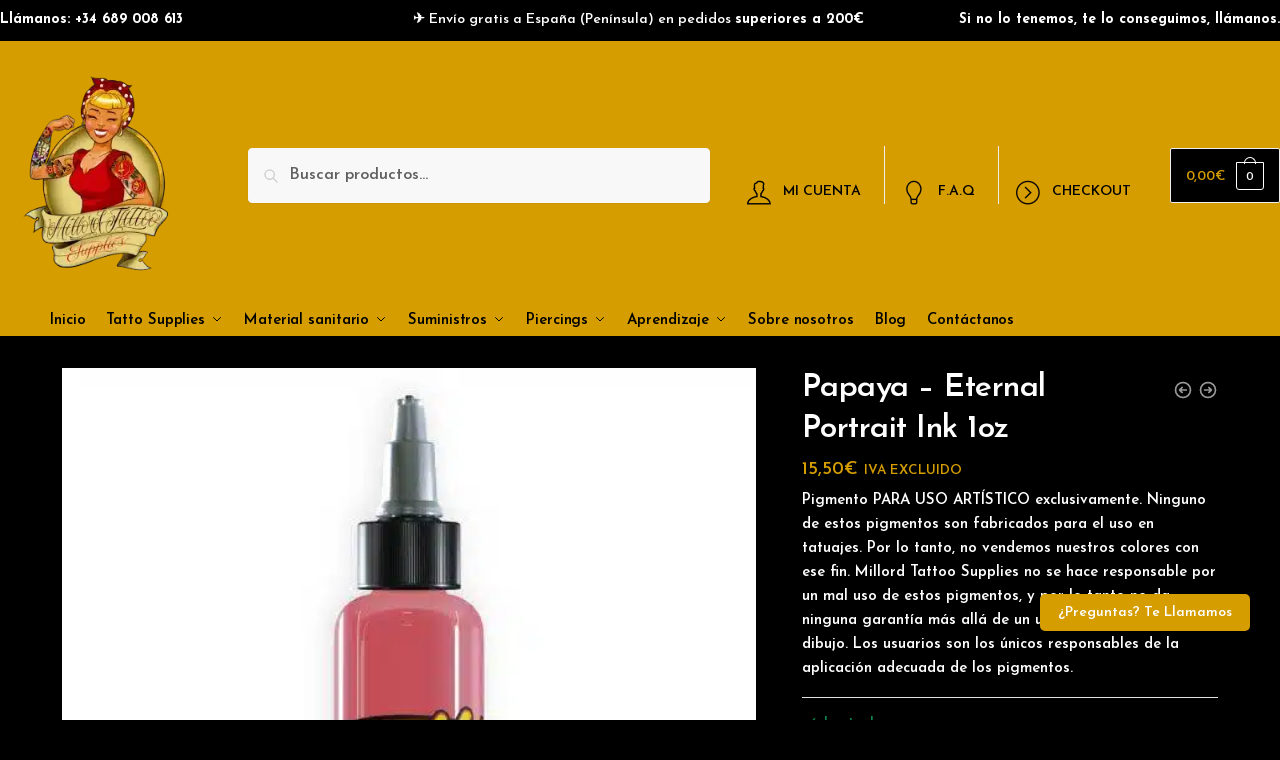

--- FILE ---
content_type: text/html; charset=UTF-8
request_url: https://millordtattoosupplies.com/product/papaya-eternal-portrait-ink-1oz/
body_size: 30854
content:
<!doctype html>
<html lang="es">
<head><meta charset="UTF-8"><script>if(navigator.userAgent.match(/MSIE|Internet Explorer/i)||navigator.userAgent.match(/Trident\/7\..*?rv:11/i)){var href=document.location.href;if(!href.match(/[?&]nowprocket/)){if(href.indexOf("?")==-1){if(href.indexOf("#")==-1){document.location.href=href+"?nowprocket=1"}else{document.location.href=href.replace("#","?nowprocket=1#")}}else{if(href.indexOf("#")==-1){document.location.href=href+"&nowprocket=1"}else{document.location.href=href.replace("#","&nowprocket=1#")}}}}</script><script>class RocketLazyLoadScripts{constructor(){this.triggerEvents=["keydown","mousedown","mousemove","touchmove","touchstart","touchend","wheel"],this.userEventHandler=this._triggerListener.bind(this),this.touchStartHandler=this._onTouchStart.bind(this),this.touchMoveHandler=this._onTouchMove.bind(this),this.touchEndHandler=this._onTouchEnd.bind(this),this.clickHandler=this._onClick.bind(this),this.interceptedClicks=[],window.addEventListener("pageshow",(e=>{this.persisted=e.persisted})),window.addEventListener("DOMContentLoaded",(()=>{this._preconnect3rdParties()})),this.delayedScripts={normal:[],async:[],defer:[]},this.allJQueries=[]}_addUserInteractionListener(e){document.hidden?e._triggerListener():(this.triggerEvents.forEach((t=>window.addEventListener(t,e.userEventHandler,{passive:!0}))),window.addEventListener("touchstart",e.touchStartHandler,{passive:!0}),window.addEventListener("mousedown",e.touchStartHandler),document.addEventListener("visibilitychange",e.userEventHandler))}_removeUserInteractionListener(){this.triggerEvents.forEach((e=>window.removeEventListener(e,this.userEventHandler,{passive:!0}))),document.removeEventListener("visibilitychange",this.userEventHandler)}_onTouchStart(e){"HTML"!==e.target.tagName&&(window.addEventListener("touchend",this.touchEndHandler),window.addEventListener("mouseup",this.touchEndHandler),window.addEventListener("touchmove",this.touchMoveHandler,{passive:!0}),window.addEventListener("mousemove",this.touchMoveHandler),e.target.addEventListener("click",this.clickHandler),this._renameDOMAttribute(e.target,"onclick","rocket-onclick"))}_onTouchMove(e){window.removeEventListener("touchend",this.touchEndHandler),window.removeEventListener("mouseup",this.touchEndHandler),window.removeEventListener("touchmove",this.touchMoveHandler,{passive:!0}),window.removeEventListener("mousemove",this.touchMoveHandler),e.target.removeEventListener("click",this.clickHandler),this._renameDOMAttribute(e.target,"rocket-onclick","onclick")}_onTouchEnd(e){window.removeEventListener("touchend",this.touchEndHandler),window.removeEventListener("mouseup",this.touchEndHandler),window.removeEventListener("touchmove",this.touchMoveHandler,{passive:!0}),window.removeEventListener("mousemove",this.touchMoveHandler)}_onClick(e){e.target.removeEventListener("click",this.clickHandler),this._renameDOMAttribute(e.target,"rocket-onclick","onclick"),this.interceptedClicks.push(e),e.preventDefault(),e.stopPropagation(),e.stopImmediatePropagation()}_replayClicks(){window.removeEventListener("touchstart",this.touchStartHandler,{passive:!0}),window.removeEventListener("mousedown",this.touchStartHandler),this.interceptedClicks.forEach((e=>{e.target.dispatchEvent(new MouseEvent("click",{view:e.view,bubbles:!0,cancelable:!0}))}))}_renameDOMAttribute(e,t,n){e.hasAttribute&&e.hasAttribute(t)&&(event.target.setAttribute(n,event.target.getAttribute(t)),event.target.removeAttribute(t))}_triggerListener(){this._removeUserInteractionListener(this),"loading"===document.readyState?document.addEventListener("DOMContentLoaded",this._loadEverythingNow.bind(this)):this._loadEverythingNow()}_preconnect3rdParties(){let e=[];document.querySelectorAll("script[type=rocketlazyloadscript]").forEach((t=>{if(t.hasAttribute("src")){const n=new URL(t.src).origin;n!==location.origin&&e.push({src:n,crossOrigin:t.crossOrigin||"module"===t.getAttribute("data-rocket-type")})}})),e=[...new Map(e.map((e=>[JSON.stringify(e),e]))).values()],this._batchInjectResourceHints(e,"preconnect")}async _loadEverythingNow(){this.lastBreath=Date.now(),this._delayEventListeners(),this._delayJQueryReady(this),this._handleDocumentWrite(),this._registerAllDelayedScripts(),this._preloadAllScripts(),await this._loadScriptsFromList(this.delayedScripts.normal),await this._loadScriptsFromList(this.delayedScripts.defer),await this._loadScriptsFromList(this.delayedScripts.async);try{await this._triggerDOMContentLoaded(),await this._triggerWindowLoad()}catch(e){}window.dispatchEvent(new Event("rocket-allScriptsLoaded")),this._replayClicks()}_registerAllDelayedScripts(){document.querySelectorAll("script[type=rocketlazyloadscript]").forEach((e=>{e.hasAttribute("src")?e.hasAttribute("async")&&!1!==e.async?this.delayedScripts.async.push(e):e.hasAttribute("defer")&&!1!==e.defer||"module"===e.getAttribute("data-rocket-type")?this.delayedScripts.defer.push(e):this.delayedScripts.normal.push(e):this.delayedScripts.normal.push(e)}))}async _transformScript(e){return await this._littleBreath(),new Promise((t=>{const n=document.createElement("script");[...e.attributes].forEach((e=>{let t=e.nodeName;"type"!==t&&("data-rocket-type"===t&&(t="type"),n.setAttribute(t,e.nodeValue))})),e.hasAttribute("src")?(n.addEventListener("load",t),n.addEventListener("error",t)):(n.text=e.text,t());try{e.parentNode.replaceChild(n,e)}catch(e){t()}}))}async _loadScriptsFromList(e){const t=e.shift();return t?(await this._transformScript(t),this._loadScriptsFromList(e)):Promise.resolve()}_preloadAllScripts(){this._batchInjectResourceHints([...this.delayedScripts.normal,...this.delayedScripts.defer,...this.delayedScripts.async],"preload")}_batchInjectResourceHints(e,t){var n=document.createDocumentFragment();e.forEach((e=>{if(e.src){const i=document.createElement("link");i.href=e.src,i.rel=t,"preconnect"!==t&&(i.as="script"),e.getAttribute&&"module"===e.getAttribute("data-rocket-type")&&(i.crossOrigin=!0),e.crossOrigin&&(i.crossOrigin=e.crossOrigin),n.appendChild(i)}})),document.head.appendChild(n)}_delayEventListeners(){let e={};function t(t,n){!function(t){function n(n){return e[t].eventsToRewrite.indexOf(n)>=0?"rocket-"+n:n}e[t]||(e[t]={originalFunctions:{add:t.addEventListener,remove:t.removeEventListener},eventsToRewrite:[]},t.addEventListener=function(){arguments[0]=n(arguments[0]),e[t].originalFunctions.add.apply(t,arguments)},t.removeEventListener=function(){arguments[0]=n(arguments[0]),e[t].originalFunctions.remove.apply(t,arguments)})}(t),e[t].eventsToRewrite.push(n)}function n(e,t){let n=e[t];Object.defineProperty(e,t,{get:()=>n||function(){},set(i){e["rocket"+t]=n=i}})}t(document,"DOMContentLoaded"),t(window,"DOMContentLoaded"),t(window,"load"),t(window,"pageshow"),t(document,"readystatechange"),n(document,"onreadystatechange"),n(window,"onload"),n(window,"onpageshow")}_delayJQueryReady(e){let t=window.jQuery;Object.defineProperty(window,"jQuery",{get:()=>t,set(n){if(n&&n.fn&&!e.allJQueries.includes(n)){n.fn.ready=n.fn.init.prototype.ready=function(t){e.domReadyFired?t.bind(document)(n):document.addEventListener("rocket-DOMContentLoaded",(()=>t.bind(document)(n)))};const t=n.fn.on;n.fn.on=n.fn.init.prototype.on=function(){if(this[0]===window){function e(e){return e.split(" ").map((e=>"load"===e||0===e.indexOf("load.")?"rocket-jquery-load":e)).join(" ")}"string"==typeof arguments[0]||arguments[0]instanceof String?arguments[0]=e(arguments[0]):"object"==typeof arguments[0]&&Object.keys(arguments[0]).forEach((t=>{delete Object.assign(arguments[0],{[e(t)]:arguments[0][t]})[t]}))}return t.apply(this,arguments),this},e.allJQueries.push(n)}t=n}})}async _triggerDOMContentLoaded(){this.domReadyFired=!0,await this._littleBreath(),document.dispatchEvent(new Event("rocket-DOMContentLoaded")),await this._littleBreath(),window.dispatchEvent(new Event("rocket-DOMContentLoaded")),await this._littleBreath(),document.dispatchEvent(new Event("rocket-readystatechange")),await this._littleBreath(),document.rocketonreadystatechange&&document.rocketonreadystatechange()}async _triggerWindowLoad(){await this._littleBreath(),window.dispatchEvent(new Event("rocket-load")),await this._littleBreath(),window.rocketonload&&window.rocketonload(),await this._littleBreath(),this.allJQueries.forEach((e=>e(window).trigger("rocket-jquery-load"))),await this._littleBreath();const e=new Event("rocket-pageshow");e.persisted=this.persisted,window.dispatchEvent(e),await this._littleBreath(),window.rocketonpageshow&&window.rocketonpageshow({persisted:this.persisted})}_handleDocumentWrite(){const e=new Map;document.write=document.writeln=function(t){const n=document.currentScript,i=document.createRange(),r=n.parentElement;let o=e.get(n);void 0===o&&(o=n.nextSibling,e.set(n,o));const s=document.createDocumentFragment();i.setStart(s,0),s.appendChild(i.createContextualFragment(t)),r.insertBefore(s,o)}}async _littleBreath(){Date.now()-this.lastBreath>45&&(await this._requestAnimFrame(),this.lastBreath=Date.now())}async _requestAnimFrame(){return document.hidden?new Promise((e=>setTimeout(e))):new Promise((e=>requestAnimationFrame(e)))}static run(){const e=new RocketLazyLoadScripts;e._addUserInteractionListener(e)}}RocketLazyLoadScripts.run();</script>

<meta name="viewport" content="height=device-height, width=device-width, initial-scale=1">
<link rel="profile" href="https://gmpg.org/xfn/11">
<link rel="pingback" href="https://millordtattoosupplies.com/xmlrpc.php">

<meta name='robots' content='index, follow, max-image-preview:large, max-snippet:-1, max-video-preview:-1' />
	<style>img:is([sizes="auto" i], [sizes^="auto," i]) { contain-intrinsic-size: 3000px 1500px }</style>
	
<!-- Google Tag Manager for WordPress by gtm4wp.com -->
<script data-cfasync="false" data-pagespeed-no-defer>
	var gtm4wp_datalayer_name = "dataLayer";
	var dataLayer = dataLayer || [];
</script>
<!-- End Google Tag Manager for WordPress by gtm4wp.com -->
	<!-- This site is optimized with the Yoast SEO Premium plugin v20.0 (Yoast SEO v23.2) - https://yoast.com/wordpress/plugins/seo/ -->
	<title>Papaya Eternal Portrait Ink - Millord Tatto Supplies - Material de tatuaje y piercing - Venta de material de tatuaje y piercing en España</title><link rel="preload" as="style" href="https://fonts.googleapis.com/css?family=Josefin%20Sans%3A100%2C100italic%2C200%2C200italic%2C300%2C300italic%2C400%2C400italic%2C500%2C500italic%2C600%2C600italic%2C700%2C700italic%2C800%2C800italic%2C900%2C900italic&#038;display=swap" /><link rel="stylesheet" href="https://fonts.googleapis.com/css?family=Josefin%20Sans%3A100%2C100italic%2C200%2C200italic%2C300%2C300italic%2C400%2C400italic%2C500%2C500italic%2C600%2C600italic%2C700%2C700italic%2C800%2C800italic%2C900%2C900italic&#038;display=swap" media="print" onload="this.media='all'" /><noscript><link rel="stylesheet" href="https://fonts.googleapis.com/css?family=Josefin%20Sans%3A100%2C100italic%2C200%2C200italic%2C300%2C300italic%2C400%2C400italic%2C500%2C500italic%2C600%2C600italic%2C700%2C700italic%2C800%2C800italic%2C900%2C900italic&#038;display=swap" /></noscript><link rel="stylesheet" href="https://millordtattoosupplies.com/wp-content/cache/min/1/bfa4dd9587aead59db8bb7a245496730.css" media="all" data-minify="1" />
	<meta name="description" content="Millord Tattoo Supplies te ofrece una amplia variedad de pigmentos artísticos entre ellos esta el Papaya Eternal Portrait Ink 1oz." />
	<link rel="canonical" href="https://millordtattoosupplies.com/product/papaya-eternal-portrait-ink-1oz/" />
	<meta property="og:locale" content="es_ES" />
	<meta property="og:type" content="article" />
	<meta property="og:title" content="Papaya - Eternal Portrait Ink 1oz" />
	<meta property="og:description" content="Millord Tattoo Supplies te ofrece una amplia variedad de pigmentos artísticos entre ellos esta el Papaya Eternal Portrait Ink 1oz." />
	<meta property="og:url" content="https://millordtattoosupplies.com/product/papaya-eternal-portrait-ink-1oz/" />
	<meta property="og:site_name" content="Millord Tatto Supplies - Material de tatuaje y piercing - Venta de material de tatuaje y piercing en España" />
	<meta property="article:publisher" content="https://www.instagram.com/millord.tattoo.supplies" />
	<meta property="article:modified_time" content="2024-08-27T10:58:39+00:00" />
	<meta property="og:image" content="https://millordtattoosupplies.com/wp-content/uploads/2021/12/eternal-papaya.jpg" />
	<meta property="og:image:width" content="560" />
	<meta property="og:image:height" content="560" />
	<meta property="og:image:type" content="image/jpeg" />
	<meta name="twitter:card" content="summary_large_image" />
	<script type="application/ld+json" class="yoast-schema-graph">{"@context":"https://schema.org","@graph":[{"@type":"WebPage","@id":"https://millordtattoosupplies.com/product/papaya-eternal-portrait-ink-1oz/","url":"https://millordtattoosupplies.com/product/papaya-eternal-portrait-ink-1oz/","name":"Papaya Eternal Portrait Ink - Millord Tatto Supplies - Material de tatuaje y piercing - Venta de material de tatuaje y piercing en España","isPartOf":{"@id":"https://millordtattoosupplies.com/#website"},"primaryImageOfPage":{"@id":"https://millordtattoosupplies.com/product/papaya-eternal-portrait-ink-1oz/#primaryimage"},"image":{"@id":"https://millordtattoosupplies.com/product/papaya-eternal-portrait-ink-1oz/#primaryimage"},"thumbnailUrl":"https://millordtattoosupplies.com/wp-content/uploads/2021/12/eternal-papaya.jpg","datePublished":"2021-11-25T16:38:39+00:00","dateModified":"2024-08-27T10:58:39+00:00","description":"Millord Tattoo Supplies te ofrece una amplia variedad de pigmentos artísticos entre ellos esta el Papaya Eternal Portrait Ink 1oz.","breadcrumb":{"@id":"https://millordtattoosupplies.com/product/papaya-eternal-portrait-ink-1oz/#breadcrumb"},"inLanguage":"es","potentialAction":[{"@type":"ReadAction","target":["https://millordtattoosupplies.com/product/papaya-eternal-portrait-ink-1oz/"]}]},{"@type":"ImageObject","inLanguage":"es","@id":"https://millordtattoosupplies.com/product/papaya-eternal-portrait-ink-1oz/#primaryimage","url":"https://millordtattoosupplies.com/wp-content/uploads/2021/12/eternal-papaya.jpg","contentUrl":"https://millordtattoosupplies.com/wp-content/uploads/2021/12/eternal-papaya.jpg","width":560,"height":560,"caption":"Papaya Eternal Portrait Ink millordtattoosupplies.com"},{"@type":"BreadcrumbList","@id":"https://millordtattoosupplies.com/product/papaya-eternal-portrait-ink-1oz/#breadcrumb","itemListElement":[{"@type":"ListItem","position":1,"name":"Portada","item":"https://millordtattoosupplies.com/"},{"@type":"ListItem","position":2,"name":"Shop","item":"https://millordtattoosupplies.com/shop/"},{"@type":"ListItem","position":3,"name":"Papaya &#8211; Eternal Portrait Ink 1oz"}]},{"@type":"WebSite","@id":"https://millordtattoosupplies.com/#website","url":"https://millordtattoosupplies.com/","name":"Millord Tatto Supplies - Material de tatuaje y piercing - Venta de material de tatuaje y piercing en España","description":"Tienda de material de tatuaje y piercing. Shop tattoos supplies  contamos con el mejor material sanitario, Venta de material para tatuar como máquinas de tatuar, tinta de tatuajes, agujas para tatuar, agujas para piercing, crema para tatuar y maquinas de tatuajes profesionales.","publisher":{"@id":"https://millordtattoosupplies.com/#organization"},"potentialAction":[{"@type":"SearchAction","target":{"@type":"EntryPoint","urlTemplate":"https://millordtattoosupplies.com/?s={search_term_string}"},"query-input":"required name=search_term_string"}],"inLanguage":"es"},{"@type":"Organization","@id":"https://millordtattoosupplies.com/#organization","name":"Millord Tatto Supplies - Material de tatuaje y piercing - Venta de material de tatuaje y piercing en España","url":"https://millordtattoosupplies.com/","logo":{"@type":"ImageObject","inLanguage":"es","@id":"https://millordtattoosupplies.com/#/schema/logo/image/","url":"https://millordtattoosupplies.com/wp-content/uploads/2024/02/cropped-Muneca-con-fondo-250x250-1.webp","contentUrl":"https://millordtattoosupplies.com/wp-content/uploads/2024/02/cropped-Muneca-con-fondo-250x250-1.webp","width":250,"height":242,"caption":"Millord Tatto Supplies - Material de tatuaje y piercing - Venta de material de tatuaje y piercing en España"},"image":{"@id":"https://millordtattoosupplies.com/#/schema/logo/image/"},"sameAs":["https://www.instagram.com/millord.tattoo.supplies","https://www.facebook.com/millordtattoo/"]}]}</script>
	<!-- / Yoast SEO Premium plugin. -->


<link rel='dns-prefetch' href='//use.fontawesome.com' />
<link href='https://fonts.gstatic.com' crossorigin rel='preconnect' />
<link rel="alternate" type="application/rss+xml" title="Millord Tatto Supplies - Material de tatuaje y piercing - Venta de material de tatuaje y piercing en España &raquo; Feed" href="https://millordtattoosupplies.com/feed/" />
<link rel="alternate" type="application/rss+xml" title="Millord Tatto Supplies - Material de tatuaje y piercing - Venta de material de tatuaje y piercing en España &raquo; Feed de los comentarios" href="https://millordtattoosupplies.com/comments/feed/" />
<link rel="alternate" type="application/rss+xml" title="Millord Tatto Supplies - Material de tatuaje y piercing - Venta de material de tatuaje y piercing en España &raquo; Comentario Papaya &#8211; Eternal Portrait Ink 1oz del feed" href="https://millordtattoosupplies.com/product/papaya-eternal-portrait-ink-1oz/feed/" />
<style id='wp-emoji-styles-inline-css' type='text/css'>

	img.wp-smiley, img.emoji {
		display: inline !important;
		border: none !important;
		box-shadow: none !important;
		height: 1em !important;
		width: 1em !important;
		margin: 0 0.07em !important;
		vertical-align: -0.1em !important;
		background: none !important;
		padding: 0 !important;
	}
</style>

<style id='classic-theme-styles-inline-css' type='text/css'>
/*! This file is auto-generated */
.wp-block-button__link{color:#fff;background-color:#32373c;border-radius:9999px;box-shadow:none;text-decoration:none;padding:calc(.667em + 2px) calc(1.333em + 2px);font-size:1.125em}.wp-block-file__button{background:#32373c;color:#fff;text-decoration:none}
</style>
<style id='global-styles-inline-css' type='text/css'>
:root{--wp--preset--aspect-ratio--square: 1;--wp--preset--aspect-ratio--4-3: 4/3;--wp--preset--aspect-ratio--3-4: 3/4;--wp--preset--aspect-ratio--3-2: 3/2;--wp--preset--aspect-ratio--2-3: 2/3;--wp--preset--aspect-ratio--16-9: 16/9;--wp--preset--aspect-ratio--9-16: 9/16;--wp--preset--color--black: #000000;--wp--preset--color--cyan-bluish-gray: #abb8c3;--wp--preset--color--white: #ffffff;--wp--preset--color--pale-pink: #f78da7;--wp--preset--color--vivid-red: #cf2e2e;--wp--preset--color--luminous-vivid-orange: #ff6900;--wp--preset--color--luminous-vivid-amber: #fcb900;--wp--preset--color--light-green-cyan: #7bdcb5;--wp--preset--color--vivid-green-cyan: #00d084;--wp--preset--color--pale-cyan-blue: #8ed1fc;--wp--preset--color--vivid-cyan-blue: #0693e3;--wp--preset--color--vivid-purple: #9b51e0;--wp--preset--gradient--vivid-cyan-blue-to-vivid-purple: linear-gradient(135deg,rgba(6,147,227,1) 0%,rgb(155,81,224) 100%);--wp--preset--gradient--light-green-cyan-to-vivid-green-cyan: linear-gradient(135deg,rgb(122,220,180) 0%,rgb(0,208,130) 100%);--wp--preset--gradient--luminous-vivid-amber-to-luminous-vivid-orange: linear-gradient(135deg,rgba(252,185,0,1) 0%,rgba(255,105,0,1) 100%);--wp--preset--gradient--luminous-vivid-orange-to-vivid-red: linear-gradient(135deg,rgba(255,105,0,1) 0%,rgb(207,46,46) 100%);--wp--preset--gradient--very-light-gray-to-cyan-bluish-gray: linear-gradient(135deg,rgb(238,238,238) 0%,rgb(169,184,195) 100%);--wp--preset--gradient--cool-to-warm-spectrum: linear-gradient(135deg,rgb(74,234,220) 0%,rgb(151,120,209) 20%,rgb(207,42,186) 40%,rgb(238,44,130) 60%,rgb(251,105,98) 80%,rgb(254,248,76) 100%);--wp--preset--gradient--blush-light-purple: linear-gradient(135deg,rgb(255,206,236) 0%,rgb(152,150,240) 100%);--wp--preset--gradient--blush-bordeaux: linear-gradient(135deg,rgb(254,205,165) 0%,rgb(254,45,45) 50%,rgb(107,0,62) 100%);--wp--preset--gradient--luminous-dusk: linear-gradient(135deg,rgb(255,203,112) 0%,rgb(199,81,192) 50%,rgb(65,88,208) 100%);--wp--preset--gradient--pale-ocean: linear-gradient(135deg,rgb(255,245,203) 0%,rgb(182,227,212) 50%,rgb(51,167,181) 100%);--wp--preset--gradient--electric-grass: linear-gradient(135deg,rgb(202,248,128) 0%,rgb(113,206,126) 100%);--wp--preset--gradient--midnight: linear-gradient(135deg,rgb(2,3,129) 0%,rgb(40,116,252) 100%);--wp--preset--font-size--small: 13px;--wp--preset--font-size--medium: 20px;--wp--preset--font-size--large: 36px;--wp--preset--font-size--x-large: 42px;--wp--preset--spacing--20: 0.44rem;--wp--preset--spacing--30: 0.67rem;--wp--preset--spacing--40: 1rem;--wp--preset--spacing--50: 1.5rem;--wp--preset--spacing--60: 2.25rem;--wp--preset--spacing--70: 3.38rem;--wp--preset--spacing--80: 5.06rem;--wp--preset--shadow--natural: 6px 6px 9px rgba(0, 0, 0, 0.2);--wp--preset--shadow--deep: 12px 12px 50px rgba(0, 0, 0, 0.4);--wp--preset--shadow--sharp: 6px 6px 0px rgba(0, 0, 0, 0.2);--wp--preset--shadow--outlined: 6px 6px 0px -3px rgba(255, 255, 255, 1), 6px 6px rgba(0, 0, 0, 1);--wp--preset--shadow--crisp: 6px 6px 0px rgba(0, 0, 0, 1);}:where(.is-layout-flex){gap: 0.5em;}:where(.is-layout-grid){gap: 0.5em;}body .is-layout-flex{display: flex;}.is-layout-flex{flex-wrap: wrap;align-items: center;}.is-layout-flex > :is(*, div){margin: 0;}body .is-layout-grid{display: grid;}.is-layout-grid > :is(*, div){margin: 0;}:where(.wp-block-columns.is-layout-flex){gap: 2em;}:where(.wp-block-columns.is-layout-grid){gap: 2em;}:where(.wp-block-post-template.is-layout-flex){gap: 1.25em;}:where(.wp-block-post-template.is-layout-grid){gap: 1.25em;}.has-black-color{color: var(--wp--preset--color--black) !important;}.has-cyan-bluish-gray-color{color: var(--wp--preset--color--cyan-bluish-gray) !important;}.has-white-color{color: var(--wp--preset--color--white) !important;}.has-pale-pink-color{color: var(--wp--preset--color--pale-pink) !important;}.has-vivid-red-color{color: var(--wp--preset--color--vivid-red) !important;}.has-luminous-vivid-orange-color{color: var(--wp--preset--color--luminous-vivid-orange) !important;}.has-luminous-vivid-amber-color{color: var(--wp--preset--color--luminous-vivid-amber) !important;}.has-light-green-cyan-color{color: var(--wp--preset--color--light-green-cyan) !important;}.has-vivid-green-cyan-color{color: var(--wp--preset--color--vivid-green-cyan) !important;}.has-pale-cyan-blue-color{color: var(--wp--preset--color--pale-cyan-blue) !important;}.has-vivid-cyan-blue-color{color: var(--wp--preset--color--vivid-cyan-blue) !important;}.has-vivid-purple-color{color: var(--wp--preset--color--vivid-purple) !important;}.has-black-background-color{background-color: var(--wp--preset--color--black) !important;}.has-cyan-bluish-gray-background-color{background-color: var(--wp--preset--color--cyan-bluish-gray) !important;}.has-white-background-color{background-color: var(--wp--preset--color--white) !important;}.has-pale-pink-background-color{background-color: var(--wp--preset--color--pale-pink) !important;}.has-vivid-red-background-color{background-color: var(--wp--preset--color--vivid-red) !important;}.has-luminous-vivid-orange-background-color{background-color: var(--wp--preset--color--luminous-vivid-orange) !important;}.has-luminous-vivid-amber-background-color{background-color: var(--wp--preset--color--luminous-vivid-amber) !important;}.has-light-green-cyan-background-color{background-color: var(--wp--preset--color--light-green-cyan) !important;}.has-vivid-green-cyan-background-color{background-color: var(--wp--preset--color--vivid-green-cyan) !important;}.has-pale-cyan-blue-background-color{background-color: var(--wp--preset--color--pale-cyan-blue) !important;}.has-vivid-cyan-blue-background-color{background-color: var(--wp--preset--color--vivid-cyan-blue) !important;}.has-vivid-purple-background-color{background-color: var(--wp--preset--color--vivid-purple) !important;}.has-black-border-color{border-color: var(--wp--preset--color--black) !important;}.has-cyan-bluish-gray-border-color{border-color: var(--wp--preset--color--cyan-bluish-gray) !important;}.has-white-border-color{border-color: var(--wp--preset--color--white) !important;}.has-pale-pink-border-color{border-color: var(--wp--preset--color--pale-pink) !important;}.has-vivid-red-border-color{border-color: var(--wp--preset--color--vivid-red) !important;}.has-luminous-vivid-orange-border-color{border-color: var(--wp--preset--color--luminous-vivid-orange) !important;}.has-luminous-vivid-amber-border-color{border-color: var(--wp--preset--color--luminous-vivid-amber) !important;}.has-light-green-cyan-border-color{border-color: var(--wp--preset--color--light-green-cyan) !important;}.has-vivid-green-cyan-border-color{border-color: var(--wp--preset--color--vivid-green-cyan) !important;}.has-pale-cyan-blue-border-color{border-color: var(--wp--preset--color--pale-cyan-blue) !important;}.has-vivid-cyan-blue-border-color{border-color: var(--wp--preset--color--vivid-cyan-blue) !important;}.has-vivid-purple-border-color{border-color: var(--wp--preset--color--vivid-purple) !important;}.has-vivid-cyan-blue-to-vivid-purple-gradient-background{background: var(--wp--preset--gradient--vivid-cyan-blue-to-vivid-purple) !important;}.has-light-green-cyan-to-vivid-green-cyan-gradient-background{background: var(--wp--preset--gradient--light-green-cyan-to-vivid-green-cyan) !important;}.has-luminous-vivid-amber-to-luminous-vivid-orange-gradient-background{background: var(--wp--preset--gradient--luminous-vivid-amber-to-luminous-vivid-orange) !important;}.has-luminous-vivid-orange-to-vivid-red-gradient-background{background: var(--wp--preset--gradient--luminous-vivid-orange-to-vivid-red) !important;}.has-very-light-gray-to-cyan-bluish-gray-gradient-background{background: var(--wp--preset--gradient--very-light-gray-to-cyan-bluish-gray) !important;}.has-cool-to-warm-spectrum-gradient-background{background: var(--wp--preset--gradient--cool-to-warm-spectrum) !important;}.has-blush-light-purple-gradient-background{background: var(--wp--preset--gradient--blush-light-purple) !important;}.has-blush-bordeaux-gradient-background{background: var(--wp--preset--gradient--blush-bordeaux) !important;}.has-luminous-dusk-gradient-background{background: var(--wp--preset--gradient--luminous-dusk) !important;}.has-pale-ocean-gradient-background{background: var(--wp--preset--gradient--pale-ocean) !important;}.has-electric-grass-gradient-background{background: var(--wp--preset--gradient--electric-grass) !important;}.has-midnight-gradient-background{background: var(--wp--preset--gradient--midnight) !important;}.has-small-font-size{font-size: var(--wp--preset--font-size--small) !important;}.has-medium-font-size{font-size: var(--wp--preset--font-size--medium) !important;}.has-large-font-size{font-size: var(--wp--preset--font-size--large) !important;}.has-x-large-font-size{font-size: var(--wp--preset--font-size--x-large) !important;}
:where(.wp-block-post-template.is-layout-flex){gap: 1.25em;}:where(.wp-block-post-template.is-layout-grid){gap: 1.25em;}
:where(.wp-block-columns.is-layout-flex){gap: 2em;}:where(.wp-block-columns.is-layout-grid){gap: 2em;}
:root :where(.wp-block-pullquote){font-size: 1.5em;line-height: 1.6;}
</style>



<style id='woocommerce-inline-inline-css' type='text/css'>
.woocommerce form .form-row .required { visibility: visible; }
</style>






<style id='rocket-lazyload-inline-css' type='text/css'>
.rll-youtube-player{position:relative;padding-bottom:56.23%;height:0;overflow:hidden;max-width:100%;}.rll-youtube-player:focus-within{outline: 2px solid currentColor;outline-offset: 5px;}.rll-youtube-player iframe{position:absolute;top:0;left:0;width:100%;height:100%;z-index:100;background:0 0}.rll-youtube-player img{bottom:0;display:block;left:0;margin:auto;max-width:100%;width:100%;position:absolute;right:0;top:0;border:none;height:auto;-webkit-transition:.4s all;-moz-transition:.4s all;transition:.4s all}.rll-youtube-player img:hover{-webkit-filter:brightness(75%)}.rll-youtube-player .play{height:100%;width:100%;left:0;top:0;position:absolute;background:url(https://millordtattoosupplies.com/wp-content/plugins/wp-rocket/assets/img/youtube.png) no-repeat center;background-color: transparent !important;cursor:pointer;border:none;}
</style>
<script type="text/javascript" id="jquery-core-js-extra">
/* <![CDATA[ */
var pp = {"ajax_url":"https:\/\/millordtattoosupplies.com\/wp-admin\/admin-ajax.php"};
/* ]]> */
</script>
<script type="text/javascript" src="https://millordtattoosupplies.com/wp-includes/js/jquery/jquery.min.js?ver=3.7.1" id="jquery-core-js"></script>
<script type="rocketlazyloadscript" data-rocket-type="text/javascript" src="https://millordtattoosupplies.com/wp-includes/js/jquery/jquery-migrate.min.js?ver=3.4.1" id="jquery-migrate-js" defer></script>
<script type="rocketlazyloadscript" data-rocket-type="text/javascript" src="https://millordtattoosupplies.com/wp-content/plugins/woocommerce/assets/js/jquery-blockui/jquery.blockUI.min.js?ver=2.7.0-wc.8.6.1" id="jquery-blockui-js" defer="defer" data-wp-strategy="defer"></script>
<script type="text/javascript" id="wc-add-to-cart-js-extra">
/* <![CDATA[ */
var wc_add_to_cart_params = {"ajax_url":"\/wp-admin\/admin-ajax.php","wc_ajax_url":"\/?wc-ajax=%%endpoint%%&elementor_page_id=8254","i18n_view_cart":"View cart","cart_url":"https:\/\/millordtattoosupplies.com\/carrito\/","is_cart":"","cart_redirect_after_add":"no"};
/* ]]> */
</script>
<script type="rocketlazyloadscript" data-rocket-type="text/javascript" src="https://millordtattoosupplies.com/wp-content/plugins/woocommerce/assets/js/frontend/add-to-cart.min.js?ver=8.6.1" id="wc-add-to-cart-js" defer="defer" data-wp-strategy="defer"></script>
<script type="rocketlazyloadscript" data-rocket-type="text/javascript" src="https://millordtattoosupplies.com/wp-content/plugins/woocommerce/assets/js/zoom/jquery.zoom.min.js?ver=1.7.21-wc.8.6.1" id="zoom-js" defer="defer" data-wp-strategy="defer"></script>
<script type="rocketlazyloadscript" data-rocket-type="text/javascript" src="https://millordtattoosupplies.com/wp-content/plugins/woocommerce/assets/js/flexslider/jquery.flexslider.min.js?ver=2.7.2-wc.8.6.1" id="flexslider-js" defer="defer" data-wp-strategy="defer"></script>
<script type="rocketlazyloadscript" data-rocket-type="text/javascript" src="https://millordtattoosupplies.com/wp-content/plugins/woocommerce/assets/js/photoswipe/photoswipe.min.js?ver=4.1.1-wc.8.6.1" id="photoswipe-js" defer="defer" data-wp-strategy="defer"></script>
<script type="rocketlazyloadscript" data-rocket-type="text/javascript" src="https://millordtattoosupplies.com/wp-content/plugins/woocommerce/assets/js/photoswipe/photoswipe-ui-default.min.js?ver=4.1.1-wc.8.6.1" id="photoswipe-ui-default-js" defer="defer" data-wp-strategy="defer"></script>
<script type="text/javascript" id="wc-single-product-js-extra">
/* <![CDATA[ */
var wc_single_product_params = {"i18n_required_rating_text":"Please select a rating","review_rating_required":"yes","flexslider":{"rtl":false,"animation":"slide","smoothHeight":true,"directionNav":true,"controlNav":"thumbnails","slideshow":false,"animationSpeed":500,"animationLoop":false,"allowOneSlide":false},"zoom_enabled":"1","zoom_options":[],"photoswipe_enabled":"1","photoswipe_options":{"shareEl":false,"closeOnScroll":false,"history":false,"hideAnimationDuration":0,"showAnimationDuration":0},"flexslider_enabled":"1"};
/* ]]> */
</script>
<script type="rocketlazyloadscript" data-rocket-type="text/javascript" src="https://millordtattoosupplies.com/wp-content/plugins/woocommerce/assets/js/frontend/single-product.min.js?ver=8.6.1" id="wc-single-product-js" defer="defer" data-wp-strategy="defer"></script>
<script type="rocketlazyloadscript" data-rocket-type="text/javascript" src="https://millordtattoosupplies.com/wp-content/plugins/woocommerce/assets/js/js-cookie/js.cookie.min.js?ver=2.1.4-wc.8.6.1" id="js-cookie-js" defer="defer" data-wp-strategy="defer"></script>
<script type="text/javascript" id="woocommerce-js-extra">
/* <![CDATA[ */
var woocommerce_params = {"ajax_url":"\/wp-admin\/admin-ajax.php","wc_ajax_url":"\/?wc-ajax=%%endpoint%%&elementor_page_id=8254"};
/* ]]> */
</script>
<script type="rocketlazyloadscript" data-rocket-type="text/javascript" src="https://millordtattoosupplies.com/wp-content/plugins/woocommerce/assets/js/frontend/woocommerce.min.js?ver=8.6.1" id="woocommerce-js" defer="defer" data-wp-strategy="defer"></script>
<script type="text/javascript" id="shoptimizer-ajax-script-js-extra">
/* <![CDATA[ */
var shoptimizer_ajax_obj = {"ajaxurl":"https:\/\/millordtattoosupplies.com\/wp-admin\/admin-ajax.php","nonce":"5335a5a350"};
/* ]]> */
</script>
<script type="rocketlazyloadscript" data-minify="1" data-rocket-type="text/javascript" src="https://millordtattoosupplies.com/wp-content/cache/min/1/wp-content/themes/shoptimizer/assets/js/single-product-ajax.js?ver=1709653087" id="shoptimizer-ajax-script-js" defer></script>
<script type="rocketlazyloadscript" data-minify="1" defer crossorigin="anonymous" data-rocket-type="text/javascript" src="https://millordtattoosupplies.com/wp-content/cache/min/1/releases/v5.15.4/js/all.js?ver=1709653087" id="font-awesome-official-js"></script>
<script type="rocketlazyloadscript" data-minify="1" defer crossorigin="anonymous" data-rocket-type="text/javascript" src="https://millordtattoosupplies.com/wp-content/cache/min/1/releases/v5.15.4/js/v4-shims.js?ver=1709653087" id="font-awesome-official-v4shim-js"></script>
<link rel="https://api.w.org/" href="https://millordtattoosupplies.com/wp-json/" /><link rel="alternate" title="JSON" type="application/json" href="https://millordtattoosupplies.com/wp-json/wp/v2/product/8254" /><link rel="EditURI" type="application/rsd+xml" title="RSD" href="https://millordtattoosupplies.com/xmlrpc.php?rsd" />
<meta name="generator" content="WordPress 6.8.3" />
<meta name="generator" content="WooCommerce 8.6.1" />
<link rel='shortlink' href='https://millordtattoosupplies.com/?p=8254' />
<link rel="alternate" title="oEmbed (JSON)" type="application/json+oembed" href="https://millordtattoosupplies.com/wp-json/oembed/1.0/embed?url=https%3A%2F%2Fmillordtattoosupplies.com%2Fproduct%2Fpapaya-eternal-portrait-ink-1oz%2F" />
<link rel="alternate" title="oEmbed (XML)" type="text/xml+oembed" href="https://millordtattoosupplies.com/wp-json/oembed/1.0/embed?url=https%3A%2F%2Fmillordtattoosupplies.com%2Fproduct%2Fpapaya-eternal-portrait-ink-1oz%2F&#038;format=xml" />

<style>.woocommerce-tabs .enlazatom-content {margin-top:3rem !important;} .enlazatom-show-box {background:#FAFAFA !important;color:#181818 !important; border-radius:5px !important; }.enlazatom-show-box span, .enlazatom-show-plane span, .enlazatom-show-plane a, .enlazatom-a-plane a, span.enlazatom-title-box, a.enlazatom-a-plane {font-size:17px;word-break: break-word;}.enlazatom-show-plane span, span.enlazatom-title-box {font-weight: bold;}.enlazatom-show-box:hover {background:#FAFAFAB3 !important;}.enlazatom-show-box:hover div.btn{background:#EAEAEAB3 !important;}.chevron::before {color:#181818 !important;}.enlazatom-show-box div.btn {background:#EAEAEA !important;}.enlazatom-title-box {font-weight:bold;margin-bottom:10px !important;display: block;}.enlazatom-show-box span {padding:20px;}.enlazatom-content {margin-bottom:3rem;margin-top:1rem;}.enlazatom-content div.enlazatom-a-plane {margin:16px 0;}.enlazatom-show-box {display:flex;overflow:hidden !important;margin-bottom:22px;align-items: center;padding:0 1rem 0 0;line-height:1.4;}.enlazatom-show-plane {margin-top: 22px;margin-bottom: 22px;}.enlazatom-show-plane div {display: inline !important;}.enlazatom-show-box:hover {text-decoration:none;}.enlazatom-show-box img {max-width:100px;border:none !important;margin-right:5px;}.enlazatom-show-box {position:relative;text-decoration:none !important;}.enlazatom-show-box div.btn {border: none;font-weight: 700;width: 80px;height: 100%;min-height:60px;position: absolute;right: 0;top: 0;text-align:center;display: flex;align-items: center;justify-content: center;}.chevron::before {border-style: solid;border-width: 0.25em 0.25em 0 0;content: '';display: inline-block;height: 0.45em;position: relative;transform: rotate(-45deg);width: 0.45em;margin-left:-2px;}.chevron.right:before {left: 0;transform: rotate(45deg);}@media (max-width:768px) {.enlazatom-disable-image-mobile img, .enlazatom-disable-cta-mobile .btn{display:none !important;}.enlazatom-show-box.enlazatom-disable-cta-mobile {padding-right: 20px !important;}}</style>

			<script type="rocketlazyloadscript" data-rocket-type="text/javascript"> var commercekit_ajs = {"ajax_url":"\/?commercekit-ajax","ajax_search":1,"char_count":3,"action":"commercekit_ajax_search","loader_icon":"https:\/\/millordtattoosupplies.com\/wp-content\/plugins\/commercegurus-commercekit\/assets\/images\/loader2.gif","no_results_text":"No hay resultados","placeholder_text":"Buscar productos...","layout":"product"}; var commercekit_pdp = []; var commercekit_as = []; </script>
	
<!-- Google Tag Manager for WordPress by gtm4wp.com -->
<!-- GTM Container placement set to automatic -->
<script data-cfasync="false" data-pagespeed-no-defer type="text/javascript">
	var dataLayer_content = {"pagePostType":"product","pagePostType2":"single-product","pagePostAuthor":"ALTPROMIND"};
	dataLayer.push( dataLayer_content );
</script>
<script type="rocketlazyloadscript" data-cfasync="false">
(function(w,d,s,l,i){w[l]=w[l]||[];w[l].push({'gtm.start':
new Date().getTime(),event:'gtm.js'});var f=d.getElementsByTagName(s)[0],
j=d.createElement(s),dl=l!='dataLayer'?'&l='+l:'';j.async=true;j.src=
'//www.googletagmanager.com/gtm.js?id='+i+dl;f.parentNode.insertBefore(j,f);
})(window,document,'script','dataLayer','GTM-WNCRP4R');
</script>
<!-- End Google Tag Manager for WordPress by gtm4wp.com --><!-- This site is powered by WooCommerce Redsys Gateway v.18.1.1 - https://woocommerce.com/products/redsys-gateway/ --><style>.woocommerce-product-gallery{ opacity: 1 !important; }</style>
	<noscript><style>.woocommerce-product-gallery{ opacity: 1 !important; }</style></noscript>
	<meta name="redi-version" content="1.2.2" />			<meta name="theme-color" content="#000000">
			<link rel="icon" href="https://millordtattoosupplies.com/wp-content/uploads/2024/02/cropped-cropped-thumbnail_Ilustracion_sin_titulo-1-1-32x32.webp" sizes="32x32" />
<link rel="icon" href="https://millordtattoosupplies.com/wp-content/uploads/2024/02/cropped-cropped-thumbnail_Ilustracion_sin_titulo-1-1-192x192.webp" sizes="192x192" />
<link rel="apple-touch-icon" href="https://millordtattoosupplies.com/wp-content/uploads/2024/02/cropped-cropped-thumbnail_Ilustracion_sin_titulo-1-1-180x180.webp" />
<meta name="msapplication-TileImage" content="https://millordtattoosupplies.com/wp-content/uploads/2024/02/cropped-cropped-thumbnail_Ilustracion_sin_titulo-1-1-270x270.webp" />
		<style type="text/css" id="wp-custom-css">
			
@media (max-width: 992px)
body.theme-shoptimizer .site-header .custom-logo-link img, body.wp-custom-logo .site-header .custom-logo-link img {
    height: 80px !important;
		width: 80px  !important;
}

@media (min-width: 993px) {
    body.theme-shoptimizer .site-header .custom-logo-link img,
    body.wp-custom-logo .site-header .custom-logo-link img {
        height: 200px !important;
        width: 200px !important;
    }
	
	  .main-navigation ul.menu ul a:hover {
			color: #000000 !important;
    text-decoration: underline !important;
  }
	
	nav{
		margin-left:50px;
	}
}

.archive-header{
	display:none;
}
.woocommerce-tabs{
	background-color: #000000;
}
.related-wrapper{
	background-color: #000000;	
}
.product_meta{
	background-color:#000000;
}
.product_meta .posted_in, .product_meta .sku_wrapper, .product_meta .tagged_as{
	color:white;
}
.product-widget{
	color:white;
}
.product-widget fieldset legend{
	color: white;
}
#reviews label, body #reviews .comment-reply-title{
	color: white;
}
.product_meta{
	display: none;
}
.related-wrapper{
	margin-bottom: 40px;
}
body #page .woocommerce-tabs ul.tabs li.active a{
	color:white;
}
li.product > div > p{
	display:none
}
ul.products li.product .woocommerce-LoopProduct-link{
	color:#d59d00
}
.ht-products .ht-product .ht-product-inner .ht-product-image-wrap .ht-product-image img {
    max-width: 100%;
    display: block;
    margin-left: auto;
    margin-right: auto;
    width: 80%;
	}
.col-full{
padding-left: 0px;
padding-right: 0px;
}
.site-content{
	background-color:#000000;
}

body .iti__country-list, div.wpforms-container .wpforms-form .iti__country-list, div.wpforms-container-full .wpforms-form .iti__country-list, #wpforms-conversational-form-page .iti__country-list {
	color: #000000;
	}
.modal-content{
	background-color: transparent;
}
.single-product .site-content{
	padding-left: 20px;
	padding-right: 20px;
}
.wcf-embed-checkout-form .woocommerce-checkout #payment div.payment_box {
	background-color: #000000;
}
.shoptimizer-mini-cart-wrap .widget_shopping_cart .buttons .button:nth-child(2n+1){
	display: none;
}
.woocommerce-order ul.order_details, .woocommerce-order .woocommerce-customer-details, .woocommerce-order .woocommerce-order-details, .woocommerce-order .woocommerce-order-downloads, .woocommerce-order .woocommerce-bacs-bank-details {
	background-color: #000000;
}
.variations label{
	color: white;
}
.woocommerce-tabs table th{
	color: white;
}
ul.products li.product .woocommerce-loop-product__title, ul.products li.product h2{
	width: calc(90%);
	text-align: center;
}
.woocommerce-variation-price{
	color: white;
}
-------PrecioCarrito---------

span.woocommerce-Price-amount.amount {
    color: white;
}
span.woocommerce-Price-amount.amount {
    color: #d59d00
}
span.woocommerce-Price-amount.amount {
    text-decoration: none
}
span.woocommerce-Price-amount.amount {
    size: 23px
}
p.woocommerce-mini-cart__total.total {
	background-color: white
}
li.woocommerce-mini-cart-item.mini_cart_item {
	background-color: white
}
ul.woocommerce-mini-cart.cart_list.product_list_widget {
	background-color: white
}
div.widget.woocommerce.widget_shopping_cart {
	background-color: white
}

-----------------------------

.pp-icon i, .pp-icon svg{
	display: inline-grid;
}
.products.swiper-wrapper.columns-4{
    max-height: 400px;
}
div.commercekit-ajs-suggestions {
	background-color: #000000;
}
div.commercekit-ajs-product-price {
	color: white
}
div.commercekit-ajs-product-title {
	color: white 
}
small.woocommerce-price-suffix {
	color: white
}
div.commercekit-ajs-post-title {
	color: white
}
a.commercekit-ajs-view-all {
	background-color: #d59d00
}
a.commercekit-ajs-view-all {
	color: black
}
section.shoptimizer-sticky-add-to-cart.visible {
	background: white
}
div.shoptimizer-sticky-add-to-cart__content {
	background-color: white
}
small.woocommerce-price-suffix {
	color: #d59d00
}
span.shoptimizer-sticky-add-to-cart__content-price {
	color: #d59d00
}
a.cart-contents {
	background-color: black
}
span.sale-item.product-label {
	color: white
}
span.snippet-dto-porcentaje {
    color: #d59d00;
}

span.snippet-dto-ahorro {
    color: #d59d00;
}

span.snippet-dto-precio {
    color: #d59d00;
}		</style>
		<style id="kirki-inline-styles">.site-header .custom-logo-link img{height:250px;}.is_stuck .logo-mark{width:60px;}.is_stuck .primary-navigation.with-logo .menu-primary-menu-container{margin-left:60px;}.price ins, .summary .yith-wcwl-add-to-wishlist a:before, .site .commercekit-wishlist a i:before, .commercekit-wishlist-table .price, .commercekit-wishlist-table .price ins, .commercekit-ajs-product-price, .commercekit-ajs-product-price ins, .widget-area .widget.widget_categories a:hover, #secondary .widget ul li a:hover, #secondary.widget-area .widget li.chosen a, .widget-area .widget a:hover, #secondary .widget_recent_comments ul li a:hover, .woocommerce-pagination .page-numbers li .page-numbers.current, div.product p.price, body:not(.mobile-toggled) .main-navigation ul.menu li.full-width.menu-item-has-children ul li.highlight > a, body:not(.mobile-toggled) .main-navigation ul.menu li.full-width.menu-item-has-children ul li.highlight > a:hover, #secondary .widget ins span.amount, #secondary .widget ins span.amount span, .search-results article h2 a:hover{color:#000000;}.spinner > div, .widget_price_filter .ui-slider .ui-slider-range, .widget_price_filter .ui-slider .ui-slider-handle, #page .woocommerce-tabs ul.tabs li span, #secondary.widget-area .widget .tagcloud a:hover, .widget-area .widget.widget_product_tag_cloud a:hover, footer .mc4wp-form input[type="submit"], #payment .payment_methods li.woocommerce-PaymentMethod > input[type=radio]:first-child:checked + label:before, #payment .payment_methods li.wc_payment_method > input[type=radio]:first-child:checked + label:before, #shipping_method > li > input[type=radio]:first-child:checked + label:before, ul#shipping_method li:only-child label:before, .image-border .elementor-image:after, ul.products li.product .yith-wcwl-wishlistexistsbrowse a:before, ul.products li.product .yith-wcwl-wishlistaddedbrowse a:before, ul.products li.product .yith-wcwl-add-button a:before, .summary .yith-wcwl-add-to-wishlist a:before, .commercekit-wishlist a em.cg-wishlist-t:before, .commercekit-wishlist a em.cg-wishlist:before, .site .commercekit-wishlist a i:before, .summary .commercekit-wishlist a i.cg-wishlist-t:before, #page .woocommerce-tabs ul.tabs li a span, .main-navigation ul li a span strong, .widget_layered_nav ul.woocommerce-widget-layered-nav-list li.chosen:before{background-color:#000000;}.woocommerce-tabs .tabs li a::after{border-color:#000000;}a{color:#d59d00;}a:hover{color:#ffffff;}body{background-color:#000000;}.col-full.topbar-wrapper{background-color:#000000;border-bottom-color:#000000;}.top-bar, .top-bar a{color:#ffffff;}body:not(.header-4) .site-header, .header-4-container{background-color:#d59d00;}.fa.menu-item, .ri.menu-item{border-left-color:#d59d00;}.header-4 .search-trigger span{border-right-color:#d59d00;}.header-widget-region{background-color:#000000;}.header-widget-region, .header-widget-region a{color:#ffffff;}button, .button, .button:hover, input[type=submit], ul.products li.product .button, ul.products li.product .added_to_cart, .site .widget_shopping_cart a.button.checkout, .woocommerce #respond input#submit.alt, .main-navigation ul.menu ul li a.button, .main-navigation ul.menu ul li a.button:hover, body .main-navigation ul.menu li.menu-item-has-children.full-width > .sub-menu-wrapper li a.button:hover, .main-navigation ul.menu li.menu-item-has-children.full-width > .sub-menu-wrapper li:hover a.added_to_cart, div.wpforms-container-full .wpforms-form button[type=submit], .product .cart .single_add_to_cart_button, .woocommerce-cart p.return-to-shop a, .elementor-row .feature p a, .image-feature figcaption span{color:#000000;}.single-product div.product form.cart .button.added::before{background-color:#000000;}button, .button, input[type=submit], ul.products li.product .button, .woocommerce #respond input#submit.alt, .product .cart .single_add_to_cart_button, .widget_shopping_cart a.button.checkout, .main-navigation ul.menu li.menu-item-has-children.full-width > .sub-menu-wrapper li a.added_to_cart, div.wpforms-container-full .wpforms-form button[type=submit], ul.products li.product .added_to_cart, .woocommerce-cart p.return-to-shop a, .elementor-row .feature a, .image-feature figcaption span{background-color:#d59d00;}.widget_shopping_cart a.button.checkout{border-color:#d59d00;}button:hover, .button:hover, [type="submit"]:hover, ul.products li.product .button:hover, #place_order[type="submit"]:hover, body .woocommerce #respond input#submit.alt:hover, .product .cart .single_add_to_cart_button:hover, .main-navigation ul.menu li.menu-item-has-children.full-width > .sub-menu-wrapper li a.added_to_cart:hover, div.wpforms-container-full .wpforms-form button[type=submit]:hover, div.wpforms-container-full .wpforms-form button[type=submit]:focus, ul.products li.product .added_to_cart:hover, .widget_shopping_cart a.button.checkout:hover, .woocommerce-cart p.return-to-shop a:hover{background-color:#a77c06;}.widget_shopping_cart a.button.checkout:hover{border-color:#a77c06;}.onsale, .product-label{background-color:#d59d00;color:#fff;}.content-area .summary .onsale{color:#d59d00;}.summary .product-label:before, .product-details-wrapper .product-label:before{border-right-color:#d59d00;}.entry-content .testimonial-entry-title:after, .cart-summary .widget li strong::before, p.stars.selected a.active::before, p.stars:hover a::before, p.stars.selected a:not(.active)::before{color:#ffffff;}.star-rating > span:before{background-color:#ffffff;}header.woocommerce-products-header, .shoptimizer-category-banner{background-color:#000000;}.term-description p, .term-description a, .term-description a:hover, .shoptimizer-category-banner h1, .shoptimizer-category-banner .taxonomy-description p{color:#ffffff;}.single-product .site-content .col-full{background-color:#000000;}.call-back-feature a{background-color:#d59d00;color:#ffffff;}ul.checkout-bar:before, .woocommerce-checkout .checkout-bar li.active:after, ul.checkout-bar li.visited:after{background-color:#d59d00;}.below-content .widget .ri{color:#d59d00;}.below-content .widget svg{stroke:#d59d00;}footer.site-footer, footer.copyright{background-color:#000000;color:#ffffff;}.site footer.site-footer .widget .widget-title, .site-footer .widget.widget_block h2{color:#d59d00;}footer.site-footer a:not(.button), footer.copyright a{color:#ffffff;}footer.site-footer a:not(.button):hover, footer.copyright a:hover{color:#ffffff;}footer.site-footer li a:after{border-color:#ffffff;}.top-bar{font-size:14px;}.menu-primary-menu-container > ul > li > a span:before{border-color:#e0e0e0;}.secondary-navigation .menu a, .ri.menu-item:before, .fa.menu-item:before{color:#000000;}.secondary-navigation .icon-wrapper svg{stroke:#000000;}.site-header-cart a.cart-contents .count, .site-header-cart a.cart-contents .count:after{border-color:#ffffff;}.site-header-cart a.cart-contents .count, .shoptimizer-cart-icon i{color:#ffffff;}.site-header-cart a.cart-contents:hover .count, .site-header-cart a.cart-contents:hover .count{background-color:#ffffff;}.site-header-cart .cart-contents{color:#ffffff;}.site .header-widget-region .widget{padding-top:6px;padding-bottom:6px;}.site .header-widget-region p{font-size:14px;}#page{max-width:3000px;}.col-full, .single-product .site-content .shoptimizer-sticky-add-to-cart .col-full, body .woocommerce-message{max-width:1323px;}.product-details-wrapper, .single-product .woocommerce-Tabs-panel, .single-product .archive-header .woocommerce-breadcrumb, .related.products, #sspotReviews, .upsells.products, .composite_summary, .composite_wrap{max-width:calc(1323px + 5.2325em);}.main-navigation ul li.menu-item-has-children.full-width .container{max-width:1323px;}.below-content .col-full, footer .col-full{max-width:calc(1323px + 40px);}#secondary{width:0%;}.content-area{width:100%;}body, button, input, select, option, textarea, h6{font-family:Josefin Sans;font-size:16px;font-weight:400;color:#444;}.menu-primary-menu-container > ul > li > a, .site-header-cart .cart-contents{font-family:Josefin Sans;font-size:15px;font-weight:500;letter-spacing:-0.1px;}.main-navigation ul.menu ul li > a, .main-navigation ul.nav-menu ul li > a{font-family:Josefin Slab;font-size:14px;font-weight:400;}.main-navigation ul.menu li.menu-item-has-children.full-width > .sub-menu-wrapper li.menu-item-has-children > a, .main-navigation ul.menu li.menu-item-has-children.full-width > .sub-menu-wrapper li.heading > a{font-family:Josefin Slab;font-size:12px;font-weight:600;letter-spacing:0.5px;text-transform:uppercase;color:#111;}.entry-content{font-family:Josefin Sans;font-size:16px;font-weight:400;line-height:1.6;color:#ffffff;}h1{font-family:Josefin Slab;font-size:40px;font-weight:600;letter-spacing:-0.5px;line-height:1.3;color:#ffffff;}h2{font-family:Josefin Sans;font-size:28px;font-weight:600;line-height:1.4;color:#ffffff;}h3{font-family:Josefin Sans;font-size:24px;font-weight:600;line-height:1.45;color:#ffffff;}h4{font-family:Josefin Sans;font-size:20px;font-weight:600;line-height:1.6;color:#ffffff;}h5{font-family:Josefin Slab;font-size:18px;font-weight:400;line-height:1.6;color:#ffffff;}blockquote p{font-family:Josefin Sans;font-size:20px;font-weight:400;line-height:1.45;color:#ffffff;}.widget .widget-title, .widget .widgettitle, .widget.widget_block h2{font-family:Josefin Slab;font-size:13px;font-weight:600;letter-spacing:0.3px;text-transform:uppercase;}body.single-post h1{font-family:Josefin Sans;font-size:36px;font-weight:600;letter-spacing:-0.6px;line-height:1.24;}.term-description, .shoptimizer-category-banner .taxonomy-description{font-family:Josefin Sans;font-size:17px;font-weight:400;}.content-area ul.products li.product .woocommerce-loop-product__title, .content-area ul.products li.product h2, ul.products li.product .woocommerce-loop-product__title, ul.products li.product .woocommerce-loop-product__title, .main-navigation ul.menu ul li.product .woocommerce-loop-product__title a{font-family:Josefin Sans;font-size:15px;font-weight:500;}.summary h1{font-family:Josefin Sans;font-size:32px;font-weight:600;letter-spacing:-0.5px;}body .woocommerce #respond input#submit.alt, body .woocommerce a.button.alt, body .woocommerce button.button.alt, body .woocommerce input.button.alt, .product .cart .single_add_to_cart_button, .shoptimizer-sticky-add-to-cart__content-button a.button, .widget_shopping_cart a.button.checkout{font-family:Josefin Slab;font-weight:600;letter-spacing:-0.3px;text-transform:none;}@media (max-width: 992px){.main-header, .site-branding{height:87px;}.main-header .site-header-cart{top:calc(-14px + 87px / 2);}body.theme-shoptimizer .site-header .custom-logo-link img, body.wp-custom-logo .site-header .custom-logo-link img{height:80px;}.m-search-bh .site-search, .m-search-toggled .site-search, .site-branding button.menu-toggle, .site-branding button.menu-toggle:hover{background-color:#d59d00;}.menu-toggle .bar, .site-header-cart a.cart-contents:hover .count{background-color:#000000;}.menu-toggle .bar-text, .menu-toggle:hover .bar-text, .site-header-cart a.cart-contents .count{color:#000000;}.mobile-search-toggle svg, .mobile-myaccount svg{stroke:#000000;}.site-header-cart a.cart-contents:hover .count{background-color:#ffffff;}.site-header-cart a.cart-contents:not(:hover) .count{color:#ffffff;}.shoptimizer-cart-icon svg{stroke:#ffffff;}.site-header .site-header-cart a.cart-contents .count, .site-header-cart a.cart-contents .count:after{border-color:#ffffff;}.col-full-nav{background-color:#d59d00;}.main-navigation ul li a, body .main-navigation ul.menu > li.menu-item-has-children > span.caret::after, .main-navigation .woocommerce-loop-product__title, .main-navigation ul.menu li.product, body .main-navigation ul.menu li.menu-item-has-children.full-width>.sub-menu-wrapper li h6 a, body .main-navigation ul.menu li.menu-item-has-children.full-width>.sub-menu-wrapper li h6 a:hover, .main-navigation ul.products li.product .price, body .main-navigation ul.menu li.menu-item-has-children li.menu-item-has-children span.caret, body.mobile-toggled .main-navigation ul.menu li.menu-item-has-children.full-width > .sub-menu-wrapper li p.product__categories a, body.mobile-toggled ul.products li.product p.product__categories a, body li.menu-item-product p.product__categories, main-navigation ul.menu li.menu-item-has-children.full-width > .sub-menu-wrapper li.menu-item-has-children > a, .main-navigation ul.menu li.menu-item-has-children.full-width > .sub-menu-wrapper li.heading > a, .mobile-extra, .mobile-extra h4, .mobile-extra a{color:#000000;}.main-navigation ul.menu li.menu-item-has-children span.caret::after{background-color:#000000;}.main-navigation ul.menu > li.menu-item-has-children.dropdown-open > .sub-menu-wrapper{border-bottom-color:#000000;}}@media (min-width: 993px){.col-full-nav{background-color:#d59d00;border-top-color:#d59d00;}.left-divider > a:before{background-color:#d59d00;}.col-full.main-header{padding-top:34px;padding-bottom:30px;}.menu-primary-menu-container > ul > li > a, .site-header-cart, .logo-mark{line-height:30px;}.site-header-cart, .menu-primary-menu-container > ul > li.menu-button{height:30px;}.menu-primary-menu-container > ul > li > a{color:#000000;}.main-navigation ul.menu > li.menu-item-has-children > a::after{background-color:#000000;}.menu-primary-menu-container > ul.menu:hover > li > a{opacity:0.65;}.main-navigation ul.menu ul.sub-menu{background-color:#ffffff;}.main-navigation ul.menu ul li a, .main-navigation ul.nav-menu ul li a{color:#000000;}.main-navigation ul.menu ul a:hover{color:#ffffff;}.shoptimizer-cart-icon svg{stroke:#ffffff;}.site-header-cart a.cart-contents:hover .count{color:#000000;}body.header-4:not(.full-width-header) .header-4-inner{max-width:1323px;}}@media (min-width: 992px){.top-bar .textwidget{padding-top:3px;padding-bottom:3px;}}/* vietnamese */
@font-face {
  font-family: 'Josefin Sans';
  font-style: normal;
  font-weight: 400;
  font-display: swap;
  src: url(https://millordtattoosupplies.com/wp-content/fonts/josefin-sans/font) format('woff');
  unicode-range: U+0102-0103, U+0110-0111, U+0128-0129, U+0168-0169, U+01A0-01A1, U+01AF-01B0, U+0300-0301, U+0303-0304, U+0308-0309, U+0323, U+0329, U+1EA0-1EF9, U+20AB;
}
/* latin-ext */
@font-face {
  font-family: 'Josefin Sans';
  font-style: normal;
  font-weight: 400;
  font-display: swap;
  src: url(https://millordtattoosupplies.com/wp-content/fonts/josefin-sans/font) format('woff');
  unicode-range: U+0100-02BA, U+02BD-02C5, U+02C7-02CC, U+02CE-02D7, U+02DD-02FF, U+0304, U+0308, U+0329, U+1D00-1DBF, U+1E00-1E9F, U+1EF2-1EFF, U+2020, U+20A0-20AB, U+20AD-20C0, U+2113, U+2C60-2C7F, U+A720-A7FF;
}
/* latin */
@font-face {
  font-family: 'Josefin Sans';
  font-style: normal;
  font-weight: 400;
  font-display: swap;
  src: url(https://millordtattoosupplies.com/wp-content/fonts/josefin-sans/font) format('woff');
  unicode-range: U+0000-00FF, U+0131, U+0152-0153, U+02BB-02BC, U+02C6, U+02DA, U+02DC, U+0304, U+0308, U+0329, U+2000-206F, U+20AC, U+2122, U+2191, U+2193, U+2212, U+2215, U+FEFF, U+FFFD;
}
/* vietnamese */
@font-face {
  font-family: 'Josefin Sans';
  font-style: normal;
  font-weight: 500;
  font-display: swap;
  src: url(https://millordtattoosupplies.com/wp-content/fonts/josefin-sans/font) format('woff');
  unicode-range: U+0102-0103, U+0110-0111, U+0128-0129, U+0168-0169, U+01A0-01A1, U+01AF-01B0, U+0300-0301, U+0303-0304, U+0308-0309, U+0323, U+0329, U+1EA0-1EF9, U+20AB;
}
/* latin-ext */
@font-face {
  font-family: 'Josefin Sans';
  font-style: normal;
  font-weight: 500;
  font-display: swap;
  src: url(https://millordtattoosupplies.com/wp-content/fonts/josefin-sans/font) format('woff');
  unicode-range: U+0100-02BA, U+02BD-02C5, U+02C7-02CC, U+02CE-02D7, U+02DD-02FF, U+0304, U+0308, U+0329, U+1D00-1DBF, U+1E00-1E9F, U+1EF2-1EFF, U+2020, U+20A0-20AB, U+20AD-20C0, U+2113, U+2C60-2C7F, U+A720-A7FF;
}
/* latin */
@font-face {
  font-family: 'Josefin Sans';
  font-style: normal;
  font-weight: 500;
  font-display: swap;
  src: url(https://millordtattoosupplies.com/wp-content/fonts/josefin-sans/font) format('woff');
  unicode-range: U+0000-00FF, U+0131, U+0152-0153, U+02BB-02BC, U+02C6, U+02DA, U+02DC, U+0304, U+0308, U+0329, U+2000-206F, U+20AC, U+2122, U+2191, U+2193, U+2212, U+2215, U+FEFF, U+FFFD;
}
/* vietnamese */
@font-face {
  font-family: 'Josefin Sans';
  font-style: normal;
  font-weight: 600;
  font-display: swap;
  src: url(https://millordtattoosupplies.com/wp-content/fonts/josefin-sans/font) format('woff');
  unicode-range: U+0102-0103, U+0110-0111, U+0128-0129, U+0168-0169, U+01A0-01A1, U+01AF-01B0, U+0300-0301, U+0303-0304, U+0308-0309, U+0323, U+0329, U+1EA0-1EF9, U+20AB;
}
/* latin-ext */
@font-face {
  font-family: 'Josefin Sans';
  font-style: normal;
  font-weight: 600;
  font-display: swap;
  src: url(https://millordtattoosupplies.com/wp-content/fonts/josefin-sans/font) format('woff');
  unicode-range: U+0100-02BA, U+02BD-02C5, U+02C7-02CC, U+02CE-02D7, U+02DD-02FF, U+0304, U+0308, U+0329, U+1D00-1DBF, U+1E00-1E9F, U+1EF2-1EFF, U+2020, U+20A0-20AB, U+20AD-20C0, U+2113, U+2C60-2C7F, U+A720-A7FF;
}
/* latin */
@font-face {
  font-family: 'Josefin Sans';
  font-style: normal;
  font-weight: 600;
  font-display: swap;
  src: url(https://millordtattoosupplies.com/wp-content/fonts/josefin-sans/font) format('woff');
  unicode-range: U+0000-00FF, U+0131, U+0152-0153, U+02BB-02BC, U+02C6, U+02DA, U+02DC, U+0304, U+0308, U+0329, U+2000-206F, U+20AC, U+2122, U+2191, U+2193, U+2212, U+2215, U+FEFF, U+FFFD;
}/* latin */
@font-face {
  font-family: 'Josefin Slab';
  font-style: normal;
  font-weight: 400;
  font-display: swap;
  src: url(https://millordtattoosupplies.com/wp-content/fonts/josefin-slab/font) format('woff');
  unicode-range: U+0000-00FF, U+0131, U+0152-0153, U+02BB-02BC, U+02C6, U+02DA, U+02DC, U+0304, U+0308, U+0329, U+2000-206F, U+20AC, U+2122, U+2191, U+2193, U+2212, U+2215, U+FEFF, U+FFFD;
}
/* latin */
@font-face {
  font-family: 'Josefin Slab';
  font-style: normal;
  font-weight: 600;
  font-display: swap;
  src: url(https://millordtattoosupplies.com/wp-content/fonts/josefin-slab/font) format('woff');
  unicode-range: U+0000-00FF, U+0131, U+0152-0153, U+02BB-02BC, U+02C6, U+02DA, U+02DC, U+0304, U+0308, U+0329, U+2000-206F, U+20AC, U+2122, U+2191, U+2193, U+2212, U+2215, U+FEFF, U+FFFD;
}/* vietnamese */
@font-face {
  font-family: 'Josefin Sans';
  font-style: normal;
  font-weight: 400;
  font-display: swap;
  src: url(https://millordtattoosupplies.com/wp-content/fonts/josefin-sans/font) format('woff');
  unicode-range: U+0102-0103, U+0110-0111, U+0128-0129, U+0168-0169, U+01A0-01A1, U+01AF-01B0, U+0300-0301, U+0303-0304, U+0308-0309, U+0323, U+0329, U+1EA0-1EF9, U+20AB;
}
/* latin-ext */
@font-face {
  font-family: 'Josefin Sans';
  font-style: normal;
  font-weight: 400;
  font-display: swap;
  src: url(https://millordtattoosupplies.com/wp-content/fonts/josefin-sans/font) format('woff');
  unicode-range: U+0100-02BA, U+02BD-02C5, U+02C7-02CC, U+02CE-02D7, U+02DD-02FF, U+0304, U+0308, U+0329, U+1D00-1DBF, U+1E00-1E9F, U+1EF2-1EFF, U+2020, U+20A0-20AB, U+20AD-20C0, U+2113, U+2C60-2C7F, U+A720-A7FF;
}
/* latin */
@font-face {
  font-family: 'Josefin Sans';
  font-style: normal;
  font-weight: 400;
  font-display: swap;
  src: url(https://millordtattoosupplies.com/wp-content/fonts/josefin-sans/font) format('woff');
  unicode-range: U+0000-00FF, U+0131, U+0152-0153, U+02BB-02BC, U+02C6, U+02DA, U+02DC, U+0304, U+0308, U+0329, U+2000-206F, U+20AC, U+2122, U+2191, U+2193, U+2212, U+2215, U+FEFF, U+FFFD;
}
/* vietnamese */
@font-face {
  font-family: 'Josefin Sans';
  font-style: normal;
  font-weight: 500;
  font-display: swap;
  src: url(https://millordtattoosupplies.com/wp-content/fonts/josefin-sans/font) format('woff');
  unicode-range: U+0102-0103, U+0110-0111, U+0128-0129, U+0168-0169, U+01A0-01A1, U+01AF-01B0, U+0300-0301, U+0303-0304, U+0308-0309, U+0323, U+0329, U+1EA0-1EF9, U+20AB;
}
/* latin-ext */
@font-face {
  font-family: 'Josefin Sans';
  font-style: normal;
  font-weight: 500;
  font-display: swap;
  src: url(https://millordtattoosupplies.com/wp-content/fonts/josefin-sans/font) format('woff');
  unicode-range: U+0100-02BA, U+02BD-02C5, U+02C7-02CC, U+02CE-02D7, U+02DD-02FF, U+0304, U+0308, U+0329, U+1D00-1DBF, U+1E00-1E9F, U+1EF2-1EFF, U+2020, U+20A0-20AB, U+20AD-20C0, U+2113, U+2C60-2C7F, U+A720-A7FF;
}
/* latin */
@font-face {
  font-family: 'Josefin Sans';
  font-style: normal;
  font-weight: 500;
  font-display: swap;
  src: url(https://millordtattoosupplies.com/wp-content/fonts/josefin-sans/font) format('woff');
  unicode-range: U+0000-00FF, U+0131, U+0152-0153, U+02BB-02BC, U+02C6, U+02DA, U+02DC, U+0304, U+0308, U+0329, U+2000-206F, U+20AC, U+2122, U+2191, U+2193, U+2212, U+2215, U+FEFF, U+FFFD;
}
/* vietnamese */
@font-face {
  font-family: 'Josefin Sans';
  font-style: normal;
  font-weight: 600;
  font-display: swap;
  src: url(https://millordtattoosupplies.com/wp-content/fonts/josefin-sans/font) format('woff');
  unicode-range: U+0102-0103, U+0110-0111, U+0128-0129, U+0168-0169, U+01A0-01A1, U+01AF-01B0, U+0300-0301, U+0303-0304, U+0308-0309, U+0323, U+0329, U+1EA0-1EF9, U+20AB;
}
/* latin-ext */
@font-face {
  font-family: 'Josefin Sans';
  font-style: normal;
  font-weight: 600;
  font-display: swap;
  src: url(https://millordtattoosupplies.com/wp-content/fonts/josefin-sans/font) format('woff');
  unicode-range: U+0100-02BA, U+02BD-02C5, U+02C7-02CC, U+02CE-02D7, U+02DD-02FF, U+0304, U+0308, U+0329, U+1D00-1DBF, U+1E00-1E9F, U+1EF2-1EFF, U+2020, U+20A0-20AB, U+20AD-20C0, U+2113, U+2C60-2C7F, U+A720-A7FF;
}
/* latin */
@font-face {
  font-family: 'Josefin Sans';
  font-style: normal;
  font-weight: 600;
  font-display: swap;
  src: url(https://millordtattoosupplies.com/wp-content/fonts/josefin-sans/font) format('woff');
  unicode-range: U+0000-00FF, U+0131, U+0152-0153, U+02BB-02BC, U+02C6, U+02DA, U+02DC, U+0304, U+0308, U+0329, U+2000-206F, U+20AC, U+2122, U+2191, U+2193, U+2212, U+2215, U+FEFF, U+FFFD;
}/* latin */
@font-face {
  font-family: 'Josefin Slab';
  font-style: normal;
  font-weight: 400;
  font-display: swap;
  src: url(https://millordtattoosupplies.com/wp-content/fonts/josefin-slab/font) format('woff');
  unicode-range: U+0000-00FF, U+0131, U+0152-0153, U+02BB-02BC, U+02C6, U+02DA, U+02DC, U+0304, U+0308, U+0329, U+2000-206F, U+20AC, U+2122, U+2191, U+2193, U+2212, U+2215, U+FEFF, U+FFFD;
}
/* latin */
@font-face {
  font-family: 'Josefin Slab';
  font-style: normal;
  font-weight: 600;
  font-display: swap;
  src: url(https://millordtattoosupplies.com/wp-content/fonts/josefin-slab/font) format('woff');
  unicode-range: U+0000-00FF, U+0131, U+0152-0153, U+02BB-02BC, U+02C6, U+02DA, U+02DC, U+0304, U+0308, U+0329, U+2000-206F, U+20AC, U+2122, U+2191, U+2193, U+2212, U+2215, U+FEFF, U+FFFD;
}/* vietnamese */
@font-face {
  font-family: 'Josefin Sans';
  font-style: normal;
  font-weight: 400;
  font-display: swap;
  src: url(https://millordtattoosupplies.com/wp-content/fonts/josefin-sans/font) format('woff');
  unicode-range: U+0102-0103, U+0110-0111, U+0128-0129, U+0168-0169, U+01A0-01A1, U+01AF-01B0, U+0300-0301, U+0303-0304, U+0308-0309, U+0323, U+0329, U+1EA0-1EF9, U+20AB;
}
/* latin-ext */
@font-face {
  font-family: 'Josefin Sans';
  font-style: normal;
  font-weight: 400;
  font-display: swap;
  src: url(https://millordtattoosupplies.com/wp-content/fonts/josefin-sans/font) format('woff');
  unicode-range: U+0100-02BA, U+02BD-02C5, U+02C7-02CC, U+02CE-02D7, U+02DD-02FF, U+0304, U+0308, U+0329, U+1D00-1DBF, U+1E00-1E9F, U+1EF2-1EFF, U+2020, U+20A0-20AB, U+20AD-20C0, U+2113, U+2C60-2C7F, U+A720-A7FF;
}
/* latin */
@font-face {
  font-family: 'Josefin Sans';
  font-style: normal;
  font-weight: 400;
  font-display: swap;
  src: url(https://millordtattoosupplies.com/wp-content/fonts/josefin-sans/font) format('woff');
  unicode-range: U+0000-00FF, U+0131, U+0152-0153, U+02BB-02BC, U+02C6, U+02DA, U+02DC, U+0304, U+0308, U+0329, U+2000-206F, U+20AC, U+2122, U+2191, U+2193, U+2212, U+2215, U+FEFF, U+FFFD;
}
/* vietnamese */
@font-face {
  font-family: 'Josefin Sans';
  font-style: normal;
  font-weight: 500;
  font-display: swap;
  src: url(https://millordtattoosupplies.com/wp-content/fonts/josefin-sans/font) format('woff');
  unicode-range: U+0102-0103, U+0110-0111, U+0128-0129, U+0168-0169, U+01A0-01A1, U+01AF-01B0, U+0300-0301, U+0303-0304, U+0308-0309, U+0323, U+0329, U+1EA0-1EF9, U+20AB;
}
/* latin-ext */
@font-face {
  font-family: 'Josefin Sans';
  font-style: normal;
  font-weight: 500;
  font-display: swap;
  src: url(https://millordtattoosupplies.com/wp-content/fonts/josefin-sans/font) format('woff');
  unicode-range: U+0100-02BA, U+02BD-02C5, U+02C7-02CC, U+02CE-02D7, U+02DD-02FF, U+0304, U+0308, U+0329, U+1D00-1DBF, U+1E00-1E9F, U+1EF2-1EFF, U+2020, U+20A0-20AB, U+20AD-20C0, U+2113, U+2C60-2C7F, U+A720-A7FF;
}
/* latin */
@font-face {
  font-family: 'Josefin Sans';
  font-style: normal;
  font-weight: 500;
  font-display: swap;
  src: url(https://millordtattoosupplies.com/wp-content/fonts/josefin-sans/font) format('woff');
  unicode-range: U+0000-00FF, U+0131, U+0152-0153, U+02BB-02BC, U+02C6, U+02DA, U+02DC, U+0304, U+0308, U+0329, U+2000-206F, U+20AC, U+2122, U+2191, U+2193, U+2212, U+2215, U+FEFF, U+FFFD;
}
/* vietnamese */
@font-face {
  font-family: 'Josefin Sans';
  font-style: normal;
  font-weight: 600;
  font-display: swap;
  src: url(https://millordtattoosupplies.com/wp-content/fonts/josefin-sans/font) format('woff');
  unicode-range: U+0102-0103, U+0110-0111, U+0128-0129, U+0168-0169, U+01A0-01A1, U+01AF-01B0, U+0300-0301, U+0303-0304, U+0308-0309, U+0323, U+0329, U+1EA0-1EF9, U+20AB;
}
/* latin-ext */
@font-face {
  font-family: 'Josefin Sans';
  font-style: normal;
  font-weight: 600;
  font-display: swap;
  src: url(https://millordtattoosupplies.com/wp-content/fonts/josefin-sans/font) format('woff');
  unicode-range: U+0100-02BA, U+02BD-02C5, U+02C7-02CC, U+02CE-02D7, U+02DD-02FF, U+0304, U+0308, U+0329, U+1D00-1DBF, U+1E00-1E9F, U+1EF2-1EFF, U+2020, U+20A0-20AB, U+20AD-20C0, U+2113, U+2C60-2C7F, U+A720-A7FF;
}
/* latin */
@font-face {
  font-family: 'Josefin Sans';
  font-style: normal;
  font-weight: 600;
  font-display: swap;
  src: url(https://millordtattoosupplies.com/wp-content/fonts/josefin-sans/font) format('woff');
  unicode-range: U+0000-00FF, U+0131, U+0152-0153, U+02BB-02BC, U+02C6, U+02DA, U+02DC, U+0304, U+0308, U+0329, U+2000-206F, U+20AC, U+2122, U+2191, U+2193, U+2212, U+2215, U+FEFF, U+FFFD;
}/* latin */
@font-face {
  font-family: 'Josefin Slab';
  font-style: normal;
  font-weight: 400;
  font-display: swap;
  src: url(https://millordtattoosupplies.com/wp-content/fonts/josefin-slab/font) format('woff');
  unicode-range: U+0000-00FF, U+0131, U+0152-0153, U+02BB-02BC, U+02C6, U+02DA, U+02DC, U+0304, U+0308, U+0329, U+2000-206F, U+20AC, U+2122, U+2191, U+2193, U+2212, U+2215, U+FEFF, U+FFFD;
}
/* latin */
@font-face {
  font-family: 'Josefin Slab';
  font-style: normal;
  font-weight: 600;
  font-display: swap;
  src: url(https://millordtattoosupplies.com/wp-content/fonts/josefin-slab/font) format('woff');
  unicode-range: U+0000-00FF, U+0131, U+0152-0153, U+02BB-02BC, U+02C6, U+02DA, U+02DC, U+0304, U+0308, U+0329, U+2000-206F, U+20AC, U+2122, U+2191, U+2193, U+2212, U+2215, U+FEFF, U+FFFD;
}</style><noscript><style id="rocket-lazyload-nojs-css">.rll-youtube-player, [data-lazy-src]{display:none !important;}</style></noscript>
</head>

<body class="wp-singular product-template-default single single-product postid-8254 wp-custom-logo wp-theme-shoptimizer theme-shoptimizer woocommerce woocommerce-page woocommerce-no-js no-breadcrumbs shoptimizer-full-width-content pdp-ajax sticky-m sticky-d m-search-bh header-5 sticky-b right-archives-sidebar right-post-sidebar left-page-sidebar wc-active product-align-left elementor-default elementor-kit-6">


<!-- GTM Container placement set to automatic -->
<!-- Google Tag Manager (noscript) -->
				<noscript><iframe src="https://www.googletagmanager.com/ns.html?id=GTM-WNCRP4R" height="0" width="0" style="display:none;visibility:hidden" aria-hidden="true"></iframe></noscript>
<!-- End Google Tag Manager (noscript) -->
<div class="mobile-menu close-drawer"></div>
<div id="page" class="hfeed site">

			<a class="skip-link screen-reader-text" href="#site-navigation">Skip to navigation</a>
		<a class="skip-link screen-reader-text" href="#content">Skip to content</a>
				<div class="shoptimizer-mini-cart-wrap">
			<div id="ajax-loading">
				<div class="shoptimizer-loader">
					<div class="spinner">
					<div class="bounce1"></div>
					<div class="bounce2"></div>
					<div class="bounce3"></div>
					</div>
				</div>
			</div>
			<div class="cart-drawer-heading">Carrito</div>
			<div class="close-drawer"></div>

				<div class="widget woocommerce widget_shopping_cart"><div class="widget_shopping_cart_content"></div></div>
			</div>


			
	
		
					<div class="col-full topbar-wrapper hide-on-mobile">
				
			<div class="top-bar">
				<div class="col-full">
					<div class="top-bar-left  widget_text">			<div class="textwidget"><p><strong>Llámanos: +34 <span class="elementor-icon-list-text">689 008 613 </span></strong></p>
</div>
		</div>					<div class="top-bar-center  widget_text">			<div class="textwidget"><div class="widget_text top-bar-left widget_custom_html">
<div class="textwidget custom-html-widget">
<div class="textwidget">
<p>✈ Envío gratis a España (Península) en pedidos <strong>superiores a 200€</strong></p>
<p>&nbsp;</p>
</div>
</div>
</div>
</div>
		</div>					<div class="top-bar-right  widget_block widget_text">
<p><strong>Si no lo tenemos, te lo conseguimos, llámanos.</strong></p>
</div>				</div>
			</div>
		</div>
			
		
	<header id="masthead" class="site-header">

		<div class="menu-overlay"></div>

		<div class="main-header col-full">

					<div class="site-branding">
			<button class="menu-toggle" aria-label="Menu" aria-controls="site-navigation" aria-expanded="false">
				<span class="bar"></span><span class="bar"></span><span class="bar"></span>
								<span class="bar-text"></span>
					
			</button>
			<a href="https://millordtattoosupplies.com/" class="custom-logo-link"><img width="250" height="242" src="data:image/svg+xml,%3Csvg%20xmlns='http://www.w3.org/2000/svg'%20viewBox='0%200%20250%20242'%3E%3C/svg%3E" class="custom-logo" alt="tattoo supplies" data-lazy-srcset="https://millordtattoosupplies.com/wp-content/uploads/2024/02/cropped-Muneca-con-fondo-250x250-1.webp 250w, https://millordtattoosupplies.com/wp-content/uploads/2024/02/cropped-Muneca-con-fondo-250x250-1-150x145.webp 150w" data-lazy-sizes="(max-width: 360px) 147px, (max-width: 250px) 100vw, 250px" data-lazy-src="https://millordtattoosupplies.com/wp-content/uploads/2024/02/cropped-Muneca-con-fondo-250x250-1.webp" /><noscript><img width="250" height="242" src="https://millordtattoosupplies.com/wp-content/uploads/2024/02/cropped-Muneca-con-fondo-250x250-1.webp" class="custom-logo" alt="tattoo supplies" srcset="https://millordtattoosupplies.com/wp-content/uploads/2024/02/cropped-Muneca-con-fondo-250x250-1.webp 250w, https://millordtattoosupplies.com/wp-content/uploads/2024/02/cropped-Muneca-con-fondo-250x250-1-150x145.webp 150w" sizes="(max-width: 360px) 147px, (max-width: 250px) 100vw, 250px" /></noscript></a>		</div>
						<div class="mobile-myaccount">
					<a href="https://millordtattoosupplies.com/mi-cuenta/">
					<svg xmlns="http://www.w3.org/2000/svg" fill="none" viewBox="0 0 24 24" stroke="currentColor">
					  <path stroke-linecap="round" stroke-linejoin="round" stroke-width="2" d="M5.121 17.804A13.937 13.937 0 0112 16c2.5 0 4.847.655 6.879 1.804M15 10a3 3 0 11-6 0 3 3 0 016 0zm6 2a9 9 0 11-18 0 9 9 0 0118 0z" />
					</svg>
					</a>
				</div>
						
									
												<div class="site-search">
						
							<div class="widget woocommerce widget_product_search"><form role="search" method="get" class="woocommerce-product-search" action="https://millordtattoosupplies.com/">
	<label class="screen-reader-text" for="woocommerce-product-search-field-0">Search for:</label>
	<input type="search" id="woocommerce-product-search-field-0" class="search-field" placeholder="Buscar productos..." value="" name="s" />
	<button type="submit" value="Search" class="">Search</button>
	<input type="hidden" name="post_type" value="product" />
</form>
</div>						</div>
													<nav class="secondary-navigation" aria-label="Secondary Navigation">
					<div class="menu-checkout-container"><ul id="menu-checkout" class="menu"><li id="menu-item-11766" class="menu-item menu-item-type-post_type menu-item-object-page menu-item-11766"><a href="https://millordtattoosupplies.com/mi-cuenta/"><i style="font-size:1.7em;color:#000000" class="wpmi__icon wpmi__position-before wpmi__align-middle wpmi__size-1.7 ti-user"></i>MI CUENTA<div class="icon-wrapper"> </div></a></li>
<li id="menu-item-11542" class="menu-item menu-item-type-post_type menu-item-object-page menu-item-11542"><a href="https://millordtattoosupplies.com/preguntas-frecuentes/"><i style="font-size:1.7em;color:#0c0808" class="wpmi__icon wpmi__position-before wpmi__align-middle wpmi__size-1.7 ti-light-bulb"></i>F.A.Q<div class="icon-wrapper"> </div></a></li>
<li id="menu-item-11540" class="menu-item menu-item-type-post_type menu-item-object-page menu-item-11540"><a href="https://millordtattoosupplies.com/checkout/"><i style="font-size:1.7em;color:#0c0707" class="wpmi__icon wpmi__position-before wpmi__align-middle wpmi__size-1.7 ti-arrow-circle-right"></i>CHECKOUT<div class="icon-wrapper"> </div></a></li>
</ul></div>				</nav><!-- #site-navigation -->
								



		<ul class="site-header-cart menu">
			<li>			
	<div class="cart-click">

					<a class="cart-contents" href="#" title="View your shopping cart">
		
		<span class="amount"><span class="woocommerce-Price-amount amount">0,00<span class="woocommerce-Price-currencySymbol">&euro;</span></span></span>

		
		<span class="count">0</span>
		
		
		

		</a>
	</div>	
		</li>
		</ul>
		
								<div class="s-observer"></div>
		
		</div>


	</header><!-- #masthead -->

	
	<div class="col-full-nav">

	<div class="shoptimizer-primary-navigation col-full">		<nav id="site-navigation" class="main-navigation" aria-label="Primary Navigation">

			
			<div class="primary-navigation">				
			
					
						<div class="menu-primary-menu-container">
				<ul id="menu-menu-principal" class="menu"><li id="nav-menu-item-15969" class="menu-item menu-item-type-post_type menu-item-object-page menu-item-home"><a href="https://millordtattoosupplies.com/" class="cg-menu-link main-menu-link"><span>Inicio</span></a></li>
<li id="nav-menu-item-15971" class="menu-item menu-item-type-post_type menu-item-object-page menu-item-has-children"><a href="https://millordtattoosupplies.com/tattoo-supplies/" class="cg-menu-link main-menu-link"><span>Tatto Supplies</span></a><span class="caret"></span>
<div class='sub-menu-wrapper'><div class='container'><ul class='sub-menu'>
	<li id="nav-menu-item-15972" class="menu-item menu-item-type-post_type menu-item-object-page menu-item-has-children"><a href="https://millordtattoosupplies.com/maquinas-de-tatuajes/" class="cg-menu-link sub-menu-link"><span>Máquinas de tatuajes</span></a><span class="caret"></span>
	<div class='sub-menu-wrapper'><div class='container'><ul class='sub-menu'>
		<li id="nav-menu-item-16052" class="menu-item menu-item-type-post_type menu-item-object-page"><a href="https://millordtattoosupplies.com/maquinas-de-tatuajes/maquinas-rotativas/" class="cg-menu-link sub-menu-link"><span>Máquinas Rotativas</span></a></li>
		<li id="nav-menu-item-16053" class="menu-item menu-item-type-post_type menu-item-object-page"><a href="https://millordtattoosupplies.com/maquinas-de-tatuajes/maquinas-de-bobina/" class="cg-menu-link sub-menu-link"><span>Máquinas de Bobinas</span></a></li>
		<li id="nav-menu-item-16260" class="menu-item menu-item-type-post_type menu-item-object-page"><a href="https://millordtattoosupplies.com/maquinas-de-tatuajes/maquinas-inalambricas/" class="cg-menu-link sub-menu-link"><span>Máquinas Inalambricas</span></a></li>
		<li id="nav-menu-item-16083" class="menu-item menu-item-type-post_type menu-item-object-page"><a href="https://millordtattoosupplies.com/maquinas-de-tatuajes/maquinas-pen/" class="cg-menu-link sub-menu-link"><span>Máquinas Pen</span></a></li>
		<li id="nav-menu-item-16088" class="menu-item menu-item-type-post_type menu-item-object-page"><a href="https://millordtattoosupplies.com/maquinas-de-tatuajes/accesorios-de-maquina/" class="cg-menu-link sub-menu-link"><span>Accesorios de máquinas de tatuajes</span></a></li>
	</ul></div></div>
</li>
	<li id="nav-menu-item-15970" class="menu-item menu-item-type-post_type menu-item-object-page menu-item-has-children"><a href="https://millordtattoosupplies.com/agujas-para-tatuar/" class="cg-menu-link sub-menu-link"><span>Agujas de tatuajes</span></a><span class="caret"></span>
	<div class='sub-menu-wrapper'><div class='container'><ul class='sub-menu'>
		<li id="nav-menu-item-16186" class="menu-item menu-item-type-post_type menu-item-object-page"><a href="https://millordtattoosupplies.com/agujas-para-tatuar/agujas-de-cartucho-3/" class="cg-menu-link sub-menu-link"><span>Agujas de Cartucho</span></a></li>
		<li id="nav-menu-item-16185" class="menu-item menu-item-type-custom menu-item-object-custom"><a href="https://millordtattoosupplies.com/categoria-de-producto/agujas/varilla/" class="cg-menu-link sub-menu-link"><span>Agujas de Varilla</span></a></li>
	</ul></div></div>
</li>
	<li id="nav-menu-item-15973" class="menu-item menu-item-type-post_type menu-item-object-page menu-item-has-children"><a href="https://millordtattoosupplies.com/tintas-para-tatuajes/" class="cg-menu-link sub-menu-link"><span>Tintas para tatuajes</span></a><span class="caret"></span>
	<div class='sub-menu-wrapper'><div class='container'><ul class='sub-menu'>
		<li id="nav-menu-item-16191" class="menu-item menu-item-type-post_type menu-item-object-page"><a href="https://millordtattoosupplies.com/tintas-para-tatuajes/tintas-homologadas/" class="cg-menu-link sub-menu-link"><span>Tintas Homologadas</span></a></li>
		<li id="nav-menu-item-16192" class="menu-item menu-item-type-post_type menu-item-object-page"><a href="https://millordtattoosupplies.com/tintas-para-tatuajes/tintas-artisticas/" class="cg-menu-link sub-menu-link"><span>Tintas Artísticas</span></a></li>
		<li id="nav-menu-item-16193" class="menu-item menu-item-type-custom menu-item-object-custom"><a href="https://millordtattoosupplies.com/categoria-de-producto/tintas/diluyente/" class="cg-menu-link sub-menu-link"><span>Diluyentes</span></a></li>
	</ul></div></div>
</li>
	<li id="nav-menu-item-16017" class="menu-item menu-item-type-post_type menu-item-object-page"><a href="https://millordtattoosupplies.com/tubos-puntas-y-mangos-para-tatuajes/" class="cg-menu-link sub-menu-link"><span>Tubos, puntas y mangos para tatuajes</span></a></li>
</ul></div></div>
</li>
<li id="nav-menu-item-16042" class="menu-item menu-item-type-post_type menu-item-object-page menu-item-has-children"><a href="https://millordtattoosupplies.com/material-sanitario/" class="cg-menu-link main-menu-link"><span>Material sanitario</span></a><span class="caret"></span>
<div class='sub-menu-wrapper'><div class='container'><ul class='sub-menu'>
	<li id="nav-menu-item-16044" class="menu-item menu-item-type-custom menu-item-object-custom"><a href="https://millordtattoosupplies.com/categoria-de-producto/higiene/productos-de-limpieza/" class="cg-menu-link sub-menu-link"><span>Productos de Limpieza</span></a></li>
	<li id="nav-menu-item-16043" class="menu-item menu-item-type-custom menu-item-object-custom"><a href="https://millordtattoosupplies.com/categoria-de-producto/higiene/proteccion-personal/" class="cg-menu-link sub-menu-link"><span>Protección personal</span></a></li>
	<li id="nav-menu-item-16296" class="menu-item menu-item-type-post_type menu-item-object-page"><a href="https://millordtattoosupplies.com/material-sanitario/cremas-para-tatuar/" class="cg-menu-link sub-menu-link"><span>Cremas para Tatuar</span></a></li>
</ul></div></div>
</li>
<li id="nav-menu-item-16125" class="menu-item menu-item-type-post_type menu-item-object-page menu-item-has-children"><a href="https://millordtattoosupplies.com/suministros-e-insumos-tatuajes/" class="cg-menu-link main-menu-link"><span>Suministros</span></a><span class="caret"></span>
<div class='sub-menu-wrapper'><div class='container'><ul class='sub-menu'>
	<li id="nav-menu-item-16126" class="menu-item menu-item-type-post_type menu-item-object-page"><a href="https://millordtattoosupplies.com/material-de-estudio/" class="cg-menu-link sub-menu-link"><span>Material de Estudio</span></a></li>
	<li id="nav-menu-item-16163" class="menu-item menu-item-type-post_type menu-item-object-page"><a href="https://millordtattoosupplies.com/suministros-e-insumos-tatuajes/mobiliario/" class="cg-menu-link sub-menu-link"><span>Mobiliario</span></a></li>
</ul></div></div>
</li>
<li id="nav-menu-item-16098" class="menu-item menu-item-type-post_type menu-item-object-page menu-item-has-children"><a href="https://millordtattoosupplies.com/tienda-piercing-burgos/" class="cg-menu-link main-menu-link"><span>Piercings</span></a><span class="caret"></span>
<div class='sub-menu-wrapper'><div class='container'><ul class='sub-menu'>
	<li id="nav-menu-item-16099" class="menu-item menu-item-type-post_type menu-item-object-page menu-item-has-children"><a href="https://millordtattoosupplies.com/piercings/" class="cg-menu-link sub-menu-link"><span>Piercings</span></a><span class="caret"></span>
	<div class='sub-menu-wrapper'><div class='container'><ul class='sub-menu'>
		<li id="nav-menu-item-16103" class="menu-item menu-item-type-custom menu-item-object-custom"><a href="https://millordtattoosupplies.com/categoria-de-producto/piercings/cabezales/" class="cg-menu-link sub-menu-link"><span>Cabezales</span></a></li>
		<li id="nav-menu-item-16104" class="menu-item menu-item-type-custom menu-item-object-custom"><a href="https://millordtattoosupplies.com/categoria-de-producto/piercings/barras/" class="cg-menu-link sub-menu-link"><span>Barras</span></a></li>
	</ul></div></div>
</li>
</ul></div></div>
</li>
<li id="nav-menu-item-16116" class="menu-item menu-item-type-custom menu-item-object-custom menu-item-has-children"><a href="#" class="cg-menu-link main-menu-link"><span>Aprendizaje</span></a><span class="caret"></span>
<div class='sub-menu-wrapper'><div class='container'><ul class='sub-menu'>
	<li id="nav-menu-item-16117" class="menu-item menu-item-type-post_type menu-item-object-page"><a href="https://millordtattoosupplies.com/kits-de-aprendizaje/" class="cg-menu-link sub-menu-link"><span>Kits de Aprendizaje</span></a></li>
</ul></div></div>
</li>
<li id="nav-menu-item-15974" class="menu-item menu-item-type-post_type menu-item-object-page"><a href="https://millordtattoosupplies.com/sobre-nosotros/" class="cg-menu-link main-menu-link"><span>Sobre nosotros</span></a></li>
<li id="nav-menu-item-15976" class="menu-item menu-item-type-post_type menu-item-object-page"><a href="https://millordtattoosupplies.com/blog-de-tatuaje/" class="cg-menu-link main-menu-link"><span>Blog</span></a></li>
<li id="nav-menu-item-15975" class="menu-item menu-item-type-post_type menu-item-object-page"><a href="https://millordtattoosupplies.com/contacta/" class="cg-menu-link main-menu-link"><span>Contáctanos</span></a></li>
</ul>			</div>
					

		</div>
		</nav><!-- #site-navigation -->
		<div class="mobile-extra"><div id="text-16" class="widget widget_text">			<div class="textwidget"><h4>Ayuda</h4>
<ul>
<li><a href="https://millordtattoosupplies.com/mi-cuenta/">Mi cuenta</a></li>
<li><a href="https://millordtattoosupplies.com/preguntas-frecuentes/">Preguntas Frecuentes</a></li>
<li><a href="https://millordtattoosupplies.com/contacta/">Contacto</a></li>
<li><a href="https://millordtattoosupplies.com/blog/">Blog</a></li>
</ul>
<h4>Llámanos</h4>
<p><a href="tel: +34 689 008 613"><strong>+34 <span class="elementor-icon-list-text">689 008 613</span></strong></a></p>
<h4>Social</h4>
<ul>
<li><a href="https://www.facebook.com/millordtattoo/">Facebook</a></li>
<li><a href="https://www.instagram.com/millord.tattoo.supplies">Instagram</a></li>
</ul>
</div>
		</div></div>					



		<ul class="site-header-cart menu">
			<li>			
	<div class="cart-click">

					<a class="cart-contents" href="#" title="View your shopping cart">
		
		<span class="amount"><span class="woocommerce-Price-amount amount">0,00<span class="woocommerce-Price-currencySymbol">&euro;</span></span></span>

		
		<span class="count">0</span>
		
		
		

		</a>
	</div>	
		</li>
		</ul>
		
					</div>
	</div>

			<div class="mobile-overlay"></div>
			
						<div class="header-widget-region" role="complementary">
			<div class="col-full">
				<div id="elementor-library-6" class="widget widget_elementor-library"></div>			</div>
		</div>
			
	<div id="content" class="site-content" tabindex="-1">

		<div class="shoptimizer-archive">

		<div class="archive-header">
			<div class="col-full">
				<div class="woocommerce"></div>			</div>
		</div>

		<div class="col-full">

			<div id="primary" class="content-area">
			<main id="main" class="site-main" role="main">
		
					
			<div class="woocommerce-notices-wrapper"></div><div id="product-8254" class="product type-product post-8254 status-publish first instock product_cat-eternal-ink product_cat-tinta-artistica product_cat-tintas has-post-thumbnail taxable shipping-taxable purchasable product-type-simple">

	<div class="product-details-wrapper"><div class="woocommerce-product-gallery woocommerce-product-gallery--with-images woocommerce-product-gallery--columns-4 images" data-columns="4" style="opacity: 0; transition: opacity .25s ease-in-out;">
	<div class="woocommerce-product-gallery__wrapper">
		<div data-thumb="https://millordtattoosupplies.com/wp-content/uploads/2021/12/eternal-papaya.jpg" data-thumb-alt="Papaya Eternal Portrait Ink millordtattoosupplies.com" class="woocommerce-product-gallery__image"><a href="https://millordtattoosupplies.com/wp-content/uploads/2021/12/eternal-papaya.jpg"><picture class="wp-post-image" title="Papaya - Eternal Portrait Ink 1oz" data-caption="" data-large_image="https://millordtattoosupplies.com/wp-content/uploads/2021/12/eternal-papaya.jpg" data-large_image_width="560" data-large_image_height="560" decoding="async">
<source type="image/webp" srcset="https://millordtattoosupplies.com/wp-content/uploads/2021/12/eternal-papaya.jpg.webp 560w, https://millordtattoosupplies.com/wp-content/uploads/2021/12/eternal-papaya-300x300.jpg.webp 300w, https://millordtattoosupplies.com/wp-content/uploads/2021/12/eternal-papaya-150x150.jpg.webp 150w, https://millordtattoosupplies.com/wp-content/uploads/2021/12/eternal-papaya-441x441.jpg.webp 441w" sizes="(max-width: 360px) 330px, (max-width: 560px) 100vw, 560px"/>
<img width="560" height="560" src="https://millordtattoosupplies.com/wp-content/uploads/2021/12/eternal-papaya.jpg" alt="Papaya Eternal Portrait Ink millordtattoosupplies.com" data-caption="" data-src="https://millordtattoosupplies.com/wp-content/uploads/2021/12/eternal-papaya.jpg" data-large_image="https://millordtattoosupplies.com/wp-content/uploads/2021/12/eternal-papaya.jpg" data-large_image_width="560" data-large_image_height="560" decoding="async" srcset="https://millordtattoosupplies.com/wp-content/uploads/2021/12/eternal-papaya.jpg 560w, https://millordtattoosupplies.com/wp-content/uploads/2021/12/eternal-papaya-300x300.jpg 300w, https://millordtattoosupplies.com/wp-content/uploads/2021/12/eternal-papaya-150x150.jpg 150w, https://millordtattoosupplies.com/wp-content/uploads/2021/12/eternal-papaya-441x441.jpg 441w" sizes="(max-width: 360px) 330px, (max-width: 560px) 100vw, 560px"/>
</picture>
</a></div>	</div>
</div>
			
			
				
					
				
			<section class="shoptimizer-sticky-add-to-cart">
				<div class="col-full">
					<div class="shoptimizer-sticky-add-to-cart__content">
						<picture class="attachment-woocommerce_gallery_thumbnail size-woocommerce_gallery_thumbnail">
<source type="image/webp" data-lazy-srcset="https://millordtattoosupplies.com/wp-content/uploads/2021/12/eternal-papaya-150x150.jpg.webp" srcset="data:image/svg+xml,%3Csvg%20xmlns=&#039;http://www.w3.org/2000/svg&#039;%20viewBox=&#039;0%200%20150%20150&#039;%3E%3C/svg%3E"/>
<img width="150" height="150" src="data:image/svg+xml,%3Csvg%20xmlns=&#039;http://www.w3.org/2000/svg&#039;%20viewBox=&#039;0%200%20150%20150&#039;%3E%3C/svg%3E" alt="Papaya Eternal Portrait Ink millordtattoosupplies.com" data-lazy-src="https://millordtattoosupplies.com/wp-content/uploads/2021/12/eternal-papaya-150x150.jpg"/>
</picture>
<noscript><picture class="attachment-woocommerce_gallery_thumbnail size-woocommerce_gallery_thumbnail">
<source type="image/webp" srcset="https://millordtattoosupplies.com/wp-content/uploads/2021/12/eternal-papaya-150x150.jpg.webp"/>
<img width="150" height="150" src="https://millordtattoosupplies.com/wp-content/uploads/2021/12/eternal-papaya-150x150.jpg" alt="Papaya Eternal Portrait Ink millordtattoosupplies.com"/>
</picture>
</noscript>						<div class="shoptimizer-sticky-add-to-cart__content-product-info">
							<span class="shoptimizer-sticky-add-to-cart__content-title">Papaya &#8211; Eternal Portrait Ink 1oz</span>	
														
						</div>

						<div class="shoptimizer-sticky-add-to-cart__content-button">
							<span class="shoptimizer-sticky-add-to-cart__content-price"><span class="woocommerce-Price-amount amount">15,50<span class="woocommerce-Price-currencySymbol">&euro;</span></span> IVA EXCLUIDO</span>

						
							
								
							<a href="?add-to-cart=8254" data-quantity="1" 
								data-product_id="8254" data-product_sku="" class="add_to_cart_button ajax_add_to_cart button">Add to cart</a>

						
															</div>
					</div>
				</div>
			</section>

							
	<div class="summary entry-summary">
							<div class="shoptimizer-product-prevnext">

				
								
					<a href="https://millordtattoosupplies.com/product/mulberry-eternal-liz-cook-ink/">
					<svg xmlns="http://www.w3.org/2000/svg" fill="none" viewBox="0 0 24 24" stroke="currentColor">
						  <path stroke-linecap="round" stroke-linejoin="round" stroke-width="2" d="M11 15l-3-3m0 0l3-3m-3 3h8M3 12a9 9 0 1118 0 9 9 0 01-18 0z" />
					</svg>
					<div class="tooltip">
						<picture class="attachment-woocommerce_thumbnail size-woocommerce_thumbnail">
<source type="image/webp" data-lazy-srcset="https://millordtattoosupplies.com/wp-content/uploads/2021/11/102002_1-300x300-1.jpg.webp 300w, https://millordtattoosupplies.com/wp-content/uploads/2021/11/102002_1-300x300-1-150x150.jpg.webp 150w" srcset="data:image/svg+xml,%3Csvg%20xmlns=&#039;http://www.w3.org/2000/svg&#039;%20viewBox=&#039;0%200%20300%20300&#039;%3E%3C/svg%3E" data-lazy-sizes="(max-width: 360px) 147px, (max-width: 300px) 100vw, 300px"/>
<img width="300" height="300" src="data:image/svg+xml,%3Csvg%20xmlns=&#039;http://www.w3.org/2000/svg&#039;%20viewBox=&#039;0%200%20300%20300&#039;%3E%3C/svg%3E" alt="" data-lazy-srcset="https://millordtattoosupplies.com/wp-content/uploads/2021/11/102002_1-300x300-1.jpg 300w, https://millordtattoosupplies.com/wp-content/uploads/2021/11/102002_1-300x300-1-150x150.jpg 150w" data-lazy-sizes="(max-width: 360px) 147px, (max-width: 300px) 100vw, 300px" data-lazy-src="https://millordtattoosupplies.com/wp-content/uploads/2021/11/102002_1-300x300-1.jpg"/>
</picture>
<noscript><picture class="attachment-woocommerce_thumbnail size-woocommerce_thumbnail">
<source type="image/webp" srcset="https://millordtattoosupplies.com/wp-content/uploads/2021/11/102002_1-300x300-1.jpg.webp 300w, https://millordtattoosupplies.com/wp-content/uploads/2021/11/102002_1-300x300-1-150x150.jpg.webp 150w" sizes="(max-width: 360px) 147px, (max-width: 300px) 100vw, 300px"/>
<img width="300" height="300" src="https://millordtattoosupplies.com/wp-content/uploads/2021/11/102002_1-300x300-1.jpg" alt="" srcset="https://millordtattoosupplies.com/wp-content/uploads/2021/11/102002_1-300x300-1.jpg 300w, https://millordtattoosupplies.com/wp-content/uploads/2021/11/102002_1-300x300-1-150x150.jpg 150w" sizes="(max-width: 360px) 147px, (max-width: 300px) 100vw, 300px"/>
</picture>
</noscript>						<span class="title">Mulberry - Eternal Liz Cook Ink 1oz</span>
						<span class="prevnext_price"><span class="woocommerce-Price-amount amount">15,50<span class="woocommerce-Price-currencySymbol">&euro;</span></span> IVA EXCLUIDO</span>								
					</div>
					</a>
				
				
				
					<a href="https://millordtattoosupplies.com/product/coco-intenze-ink-1oz/">
						<svg xmlns="http://www.w3.org/2000/svg" fill="none" viewBox="0 0 24 24" stroke="currentColor">
						  <path stroke-linecap="round" stroke-linejoin="round" stroke-width="2" d="M13 9l3 3m0 0l-3 3m3-3H8m13 0a9 9 0 11-18 0 9 9 0 0118 0z" />
						</svg>
					<div class="tooltip">
						<picture class="attachment-woocommerce_thumbnail size-woocommerce_thumbnail">
<source type="image/webp" data-lazy-srcset="https://millordtattoosupplies.com/wp-content/uploads/2021/11/thumbnail_Ilustracion_sin_titulo-1-3-300x300-1.jpg.webp 300w, https://millordtattoosupplies.com/wp-content/uploads/2021/11/thumbnail_Ilustracion_sin_titulo-1-3-300x300-1-150x150.jpg.webp 150w" srcset="data:image/svg+xml,%3Csvg%20xmlns=&#039;http://www.w3.org/2000/svg&#039;%20viewBox=&#039;0%200%20300%20300&#039;%3E%3C/svg%3E" data-lazy-sizes="(max-width: 360px) 147px, (max-width: 300px) 100vw, 300px"/>
<img width="300" height="300" src="data:image/svg+xml,%3Csvg%20xmlns=&#039;http://www.w3.org/2000/svg&#039;%20viewBox=&#039;0%200%20300%20300&#039;%3E%3C/svg%3E" alt="" data-lazy-srcset="https://millordtattoosupplies.com/wp-content/uploads/2021/11/thumbnail_Ilustracion_sin_titulo-1-3-300x300-1.jpg 300w, https://millordtattoosupplies.com/wp-content/uploads/2021/11/thumbnail_Ilustracion_sin_titulo-1-3-300x300-1-150x150.jpg 150w" data-lazy-sizes="(max-width: 360px) 147px, (max-width: 300px) 100vw, 300px" data-lazy-src="https://millordtattoosupplies.com/wp-content/uploads/2021/11/thumbnail_Ilustracion_sin_titulo-1-3-300x300-1.jpg"/>
</picture>
<noscript><picture class="attachment-woocommerce_thumbnail size-woocommerce_thumbnail">
<source type="image/webp" srcset="https://millordtattoosupplies.com/wp-content/uploads/2021/11/thumbnail_Ilustracion_sin_titulo-1-3-300x300-1.jpg.webp 300w, https://millordtattoosupplies.com/wp-content/uploads/2021/11/thumbnail_Ilustracion_sin_titulo-1-3-300x300-1-150x150.jpg.webp 150w" sizes="(max-width: 360px) 147px, (max-width: 300px) 100vw, 300px"/>
<img width="300" height="300" src="https://millordtattoosupplies.com/wp-content/uploads/2021/11/thumbnail_Ilustracion_sin_titulo-1-3-300x300-1.jpg" alt="" srcset="https://millordtattoosupplies.com/wp-content/uploads/2021/11/thumbnail_Ilustracion_sin_titulo-1-3-300x300-1.jpg 300w, https://millordtattoosupplies.com/wp-content/uploads/2021/11/thumbnail_Ilustracion_sin_titulo-1-3-300x300-1-150x150.jpg 150w" sizes="(max-width: 360px) 147px, (max-width: 300px) 100vw, 300px"/>
</picture>
</noscript>						<span class="title">Coco - Intenze Ink 1oz</span>
						<span class="prevnext_price"><span class="woocommerce-Price-amount amount">13,06<span class="woocommerce-Price-currencySymbol">&euro;</span></span> IVA EXCLUIDO</span>							
					</div>
					</a>
				
				
			</div>
			

			<h1 class="product_title entry-title">Papaya &#8211; Eternal Portrait Ink 1oz</h1><p class="price"><span class="woocommerce-Price-amount amount"><bdi>15,50<span class="woocommerce-Price-currencySymbol">&euro;</span></bdi></span> <small class="woocommerce-price-suffix">IVA EXCLUIDO</small></p>
<div class="clear"></div><div class="woocommerce-product-details__short-description">
	<p>Pigmento PARA USO ARTÍSTICO exclusivamente. Ninguno de estos pigmentos son fabricados para el uso en tatuajes. Por lo tanto, no vendemos nuestros colores con ese fin. Millord Tattoo Supplies no se hace responsable por un mal uso de estos pigmentos, y por lo tanto no da ninguna garantía más allá de un uso adecuado para el dibujo. Los usuarios son los únicos responsables de la aplicación adecuada de los pigmentos.</p>
</div>
<p class="stock in-stock">In stock</p>

	<div id="shoptimizer-sticky-anchor"></div>
	<form class="cart" action="https://millordtattoosupplies.com/product/papaya-eternal-portrait-ink-1oz/" method="post" enctype='multipart/form-data'>
		
		<div class="quantity">
		<label class="screen-reader-text" for="quantity_69239054ba8e6">Papaya - Eternal Portrait Ink 1oz quantity</label>
	<input
		type="number"
				id="quantity_69239054ba8e6"
		class="input-text qty text"
		name="quantity"
		value="1"
		aria-label="Product quantity"
		size="4"
		min="1"
		max="3"
					step="1"
			placeholder=""
			inputmode="numeric"
			autocomplete="off"
			/>
	</div>

		<button type="submit" name="add-to-cart" value="8254" class="single_add_to_cart_button button alt">Add to cart</button>

			</form>

	
<div class="product-widget"><div id="text-6" class="widget widget_text">			<div class="textwidget"><p><strong><span style="vertical-align: inherit;"><span style="vertical-align: inherit;">Envío gratuito en pedidos de más de 200€</span></span></strong></p>
<p><strong><span style="vertical-align: inherit;"><span style="vertical-align: inherit;">Envío en 24/48 horas </span></span></strong><span style="vertical-align: inherit;"><span style="vertical-align: inherit;">(una vez recibido el pago)</span></span></p>
<ul>
<li><span style="vertical-align: inherit;"><span style="vertical-align: inherit;">Devolución si el producto no cumple las especificaciones</span></span></li>
<li><span style="vertical-align: inherit;"><span style="vertical-align: inherit;">Garantía de 1 año en toda la maquinaria y mobiliario</span></span></li>
</ul>
<fieldset>
<legend><span style="vertical-align: inherit;"><span style="vertical-align: inherit;">Pago seguro con los principales medios</span></span></legend>
<p><picture decoding="async" class="aligncenter size-large wp-image-1191">
<source type="image/webp" data-lazy-srcset="https://millordtattoosupplies.com/wp-content/uploads/2022/01/credit-cards-1-300x42.png.webp" srcset="data:image/svg+xml,%3Csvg%20xmlns=&#039;http://www.w3.org/2000/svg&#039;%20viewBox=&#039;0%200%20300%2042&#039;%3E%3C/svg%3E"/>
<img decoding="async" src="data:image/svg+xml,%3Csvg%20xmlns=&#039;http://www.w3.org/2000/svg&#039;%20viewBox=&#039;0%200%20300%2042&#039;%3E%3C/svg%3E" alt="" width="300" height="42" data-lazy-src="https://millordtattoosupplies.com/wp-content/uploads/2022/01/credit-cards-1-300x42.png"/>
</picture>
<noscript><picture decoding="async" class="aligncenter size-large wp-image-1191">
<source type="image/webp" srcset="https://millordtattoosupplies.com/wp-content/uploads/2022/01/credit-cards-1-300x42.png.webp"/>
<img decoding="async" src="https://millordtattoosupplies.com/wp-content/uploads/2022/01/credit-cards-1-300x42.png" alt="" width="300" height="42"/>
</picture>
</noscript></fieldset>
</div>
		</div></div></div><!--/product-details-wrapper-end-->
		<div class="call-back-feature"><a href="#" class="trigger">¿Preguntas? Te Llamamos</a>

		</div>

	<div class="modal callback-modal fade" tabindex="-1" role="dialog" aria-hidden="true">
	  <div class="modal-dialog" role="document">
		<div class="modal-content">
		  <div class="modal-header">
			<button type="button" class="close-button callback-close-button" data-dismiss="modal" aria-label="Close">
			  <span aria-hidden="true">&times;</span>
			</button>
		  </div>
		  <div class="modal-body"><div id="block-11" class="widget widget_block">
<div class="wp-block-group has-background" style="background:radial-gradient(rgba(237,237,237,0) 0%,rgba(0,114,163,0) 82%,rgba(168,183,194,0) 97%)"><div class="wp-block-group__inner-container is-layout-flow wp-block-group-is-layout-flow"><div class="widget widget_elementor-library">		<div data-elementor-type="section" data-elementor-id="9295" class="elementor elementor-9295">
								<section class="elementor-section elementor-top-section elementor-element elementor-element-659a1ca elementor-section-boxed elementor-section-height-default elementor-section-height-default" data-id="659a1ca" data-element_type="section" data-settings="{&quot;background_background&quot;:&quot;classic&quot;}">
						<div class="elementor-container elementor-column-gap-default">
					<div class="elementor-column elementor-col-100 elementor-top-column elementor-element elementor-element-0609ea3" data-id="0609ea3" data-element_type="column">
			<div class="elementor-widget-wrap elementor-element-populated">
								<div class="elementor-element elementor-element-426e5de elementor-widget elementor-widget-heading" data-id="426e5de" data-element_type="widget" data-widget_type="heading.default">
				<div class="elementor-widget-container">
			<style>/*! elementor - v3.10.2 - 29-01-2023 */
.elementor-heading-title{padding:0;margin:0;line-height:1}.elementor-widget-heading .elementor-heading-title[class*=elementor-size-]>a{color:inherit;font-size:inherit;line-height:inherit}.elementor-widget-heading .elementor-heading-title.elementor-size-small{font-size:15px}.elementor-widget-heading .elementor-heading-title.elementor-size-medium{font-size:19px}.elementor-widget-heading .elementor-heading-title.elementor-size-large{font-size:29px}.elementor-widget-heading .elementor-heading-title.elementor-size-xl{font-size:39px}.elementor-widget-heading .elementor-heading-title.elementor-size-xxl{font-size:59px}</style><h2 class="elementor-heading-title elementor-size-default">Déjanos tus datos y te llamamos</h2>		</div>
				</div>
				<div class="elementor-element elementor-element-74d568a pp-wpforms-labels-yes pp-wpforms-form-button-custom elementor-widget elementor-widget-pp-wpforms" data-id="74d568a" data-element_type="widget" data-widget_type="pp-wpforms.default">
				<div class="elementor-widget-container">
							<div class="pp-contact-form pp-wpforms">
										<div class="wpforms-container wpforms-container-full" id="wpforms-9290"><form id="wpforms-form-9290" class="wpforms-validate wpforms-form" data-formid="9290" method="post" enctype="multipart/form-data" action="/product/papaya-eternal-portrait-ink-1oz/" data-token="69ae62e60fc88894ba190e4967d890f4"><div class="wpforms-head-container"></div><noscript class="wpforms-error-noscript">Por favor, activa JavaScript en tu navegador para completar este formulario.</noscript><div class="wpforms-field-container"><div id="wpforms-9290-field_0-container" class="wpforms-field wpforms-field-name" data-field-id="0"><label class="wpforms-field-label" for="wpforms-9290-field_0">Nombre <span class="wpforms-required-label">*</span></label><div class="wpforms-field-row wpforms-field-medium"><div class="wpforms-field-row-block wpforms-first wpforms-one-half"><input type="text" id="wpforms-9290-field_0" class="wpforms-field-name-first wpforms-field-required" name="wpforms[fields][0][first]" required><label for="wpforms-9290-field_0" class="wpforms-field-sublabel after ">Nombre</label></div><div class="wpforms-field-row-block wpforms-one-half"><input type="text" id="wpforms-9290-field_0-last" class="wpforms-field-name-last wpforms-field-required" name="wpforms[fields][0][last]" required><label for="wpforms-9290-field_0-last" class="wpforms-field-sublabel after ">Apellidos</label></div></div></div><div id="wpforms-9290-field_2-container" class="wpforms-field wpforms-field-phone" data-field-id="2"><label class="wpforms-field-label" for="wpforms-9290-field_2">Teléfono</label><input type="tel" id="wpforms-9290-field_2" class="wpforms-field-medium wpforms-smart-phone-field" data-rule-smart-phone-field="true" name="wpforms[fields][2]" ></div></div><div class="wpforms-submit-container"><input type="hidden" name="wpforms[id]" value="9290"><input type="hidden" name="wpforms[author]" value="1"><input type="hidden" name="wpforms[post_id]" value="8254"><button type="submit" name="wpforms[submit]" id="wpforms-submit-9290" class="wpforms-submit" aria-live="assertive" value="wpforms-submit">Enviar</button></div></form></div>  <!-- .wpforms-container -->				</div>
						</div>
				</div>
					</div>
		</div>
							</div>
		</section>
						</div>
		</div></div></div>
</div></div>
		</div>
	  </div>
	</div>
	

			</div>

	
	<div class="woocommerce-tabs wc-tabs-wrapper">
		<ul class="tabs wc-tabs" role="tablist">
							<li class="description_tab" id="tab-title-description" role="tab" aria-controls="tab-description">
					<a href="#tab-description">
						Description					</a>
				</li>
							<li class="reviews_tab" id="tab-title-reviews" role="tab" aria-controls="tab-reviews">
					<a href="#tab-reviews">
						Reviews <span>0</span>					</a>
				</li>
					</ul>
					<div class="woocommerce-Tabs-panel woocommerce-Tabs-panel--description panel entry-content wc-tab" id="tab-description" role="tabpanel" aria-labelledby="tab-title-description">
				

<p>Papaya Eternal Portrait Ink Pigmento PARA USO ARTÍSTICO exclusivamente. Ninguno de estos pigmentos son fabricados para el uso en tatuajes. Por lo tanto, no vendemos nuestros colores con ese fin. Millord Tattoo Supplies no se hace responsable por un mal uso de estos pigmentos, y por lo tanto no da ninguna garantía más allá de un uso adecuado para el dibujo. Los usuarios son los únicos responsables de la aplicación adecuada de los pigmentos.</p>
			</div>
					<div class="woocommerce-Tabs-panel woocommerce-Tabs-panel--reviews panel entry-content wc-tab" id="tab-reviews" role="tabpanel" aria-labelledby="tab-title-reviews">
				<div id="reviews" class="woocommerce-Reviews">
	<div id="comments">
		<h2 class="woocommerce-Reviews-title">
			Reviews		</h2>

					<p class="woocommerce-noreviews">There are no reviews yet.</p>
			</div>

			<div id="review_form_wrapper">
			<div id="review_form">
					<div id="respond" class="comment-respond">
		<span id="reply-title" class="comment-reply-title">Be the first to review &ldquo;Papaya &#8211; Eternal Portrait Ink 1oz&rdquo; <small><a rel="nofollow" id="cancel-comment-reply-link" href="/product/papaya-eternal-portrait-ink-1oz/#respond" style="display:none;">Cancelar la respuesta</a></small></span><form action="https://millordtattoosupplies.com/wp-comments-post.php" method="post" id="commentform" class="comment-form"><p class="comment-notes"><span id="email-notes">Tu dirección de correo electrónico no será publicada.</span> <span class="required-field-message">Los campos obligatorios están marcados con <span class="required">*</span></span></p><div class="comment-form-rating"><label for="rating">Your rating&nbsp;<span class="required">*</span></label><select name="rating" id="rating" required>
						<option value="">Rate&hellip;</option>
						<option value="5">Perfect</option>
						<option value="4">Good</option>
						<option value="3">Average</option>
						<option value="2">Not that bad</option>
						<option value="1">Very poor</option>
					</select></div><p class="comment-form-comment"><label for="comment">Your review&nbsp;<span class="required">*</span></label><textarea id="comment" name="comment" cols="45" rows="8" required></textarea></p><p class="comment-form-author"><label for="author">Name&nbsp;<span class="required">*</span></label><input id="author" name="author" type="text" value="" size="30" required /></p>
<p class="comment-form-email"><label for="email">Email&nbsp;<span class="required">*</span></label><input id="email" name="email" type="email" value="" size="30" required /></p>
<p class="comment-form-cookies-consent"><input id="wp-comment-cookies-consent" name="wp-comment-cookies-consent" type="checkbox" value="yes" /> <label for="wp-comment-cookies-consent">Guarda mi nombre, correo electrónico y web en este navegador para la próxima vez que comente.</label></p>
<p class="form-submit"><input name="submit" type="submit" id="submit" class="submit" value="Submit" /> <input type='hidden' name='comment_post_ID' value='8254' id='comment_post_ID' />
<input type='hidden' name='comment_parent' id='comment_parent' value='0' />
</p></form>	</div><!-- #respond -->
				</div>
		</div>
	
	<div class="clear"></div>
</div>
			</div>
		
			</div>

<section class="related-wrapper"><div class="product_meta">

	
	
	<span class="posted_in">Categories: <a href="https://millordtattoosupplies.com/categoria-de-producto/tintas/tinta-artistica/eternal-ink/" rel="tag">Eternal Ink 1oz</a>, <a href="https://millordtattoosupplies.com/categoria-de-producto/tintas/tinta-artistica/" rel="tag">Tinta artística</a>, <a href="https://millordtattoosupplies.com/categoria-de-producto/tintas/" rel="tag">Tintas</a></span>
	
	
</div>

	<section class="related products">

					<h2>Related products</h2>
				
		<ul class="products columns-4">

			
					<li class="product type-product post-6934 status-publish first instock product_cat-eternal-ink product_cat-tinta-artistica product_cat-tintas has-post-thumbnail taxable shipping-taxable purchasable product-type-simple">
	<a href="https://millordtattoosupplies.com/product/dark-purple-eternal-ink-1oz/" aria-label="Dark Purple &#8211; Eternal Ink 1oz" class="woocommerce-LoopProduct-link woocommerce-loop-product__link"><picture class="attachment-woocommerce_thumbnail size-woocommerce_thumbnail" decoding="async">
<source type="image/webp" data-lazy-srcset="https://millordtattoosupplies.com/wp-content/uploads/2021/10/eternal-dark-purple-300x300-1.jpg.webp 300w, https://millordtattoosupplies.com/wp-content/uploads/2021/10/eternal-dark-purple-300x300-1-150x150.jpg.webp 150w" srcset="data:image/svg+xml,%3Csvg%20xmlns=&#039;http://www.w3.org/2000/svg&#039;%20viewBox=&#039;0%200%20300%20300&#039;%3E%3C/svg%3E" data-lazy-sizes="(max-width: 360px) 147px, (max-width: 300px) 100vw, 300px"/>
<img width="300" height="300" src="data:image/svg+xml,%3Csvg%20xmlns=&#039;http://www.w3.org/2000/svg&#039;%20viewBox=&#039;0%200%20300%20300&#039;%3E%3C/svg%3E" alt="" decoding="async" data-lazy-srcset="https://millordtattoosupplies.com/wp-content/uploads/2021/10/eternal-dark-purple-300x300-1.jpg 300w, https://millordtattoosupplies.com/wp-content/uploads/2021/10/eternal-dark-purple-300x300-1-150x150.jpg 150w" data-lazy-sizes="(max-width: 360px) 147px, (max-width: 300px) 100vw, 300px" data-lazy-src="https://millordtattoosupplies.com/wp-content/uploads/2021/10/eternal-dark-purple-300x300-1.jpg"/>
</picture>
<noscript><picture class="attachment-woocommerce_thumbnail size-woocommerce_thumbnail" decoding="async">
<source type="image/webp" srcset="https://millordtattoosupplies.com/wp-content/uploads/2021/10/eternal-dark-purple-300x300-1.jpg.webp 300w, https://millordtattoosupplies.com/wp-content/uploads/2021/10/eternal-dark-purple-300x300-1-150x150.jpg.webp 150w" sizes="(max-width: 360px) 147px, (max-width: 300px) 100vw, 300px"/>
<img width="300" height="300" src="https://millordtattoosupplies.com/wp-content/uploads/2021/10/eternal-dark-purple-300x300-1.jpg" alt="" decoding="async" srcset="https://millordtattoosupplies.com/wp-content/uploads/2021/10/eternal-dark-purple-300x300-1.jpg 300w, https://millordtattoosupplies.com/wp-content/uploads/2021/10/eternal-dark-purple-300x300-1-150x150.jpg 150w" sizes="(max-width: 360px) 147px, (max-width: 300px) 100vw, 300px"/>
</picture>
</noscript>			
	</a><div class="woocommerce-card__header">					<p class="product__categories"><a href="https://millordtattoosupplies.com/categoria-de-producto/tintas/tinta-artistica/eternal-ink/" rel="tag">Eternal Ink 1oz</a>, <a href="https://millordtattoosupplies.com/categoria-de-producto/tintas/tinta-artistica/" rel="tag">Tinta artística</a>, <a href="https://millordtattoosupplies.com/categoria-de-producto/tintas/" rel="tag">Tintas</a></p>				<div class="woocommerce-loop-product__title"><a href="https://millordtattoosupplies.com/product/dark-purple-eternal-ink-1oz/" aria-label="Dark Purple &#8211; Eternal Ink 1oz" class="woocommerce-LoopProduct-link woocommerce-loop-product__link">Dark Purple &#8211; Eternal Ink 1oz</a></div>
	<span class="price"><span class="woocommerce-Price-amount amount"><bdi>15,50<span class="woocommerce-Price-currencySymbol">&euro;</span></bdi></span> <small class="woocommerce-price-suffix">IVA EXCLUIDO</small></span>
<a href="?add-to-cart=6934" data-quantity="1" class="button product_type_simple add_to_cart_button ajax_add_to_cart" data-product_id="6934" data-product_sku="" aria-label="Add to cart: &ldquo;Dark Purple - Eternal Ink 1oz&rdquo;" aria-describedby="" rel="nofollow">Add to cart</a></div></li>

			
					<li class="product type-product post-6870 status-publish instock product_cat-dynamic-ink product_cat-tinta-artistica product_cat-tintas product_tag-dynamic product_tag-white has-post-thumbnail taxable shipping-taxable purchasable product-type-variable">
	<a href="https://millordtattoosupplies.com/product/dynamic-white/" aria-label="Dynamic White" class="woocommerce-LoopProduct-link woocommerce-loop-product__link"><picture class="attachment-woocommerce_thumbnail size-woocommerce_thumbnail" decoding="async">
<source type="image/webp" data-lazy-srcset="https://millordtattoosupplies.com/wp-content/uploads/2021/10/thumbnail_Ilustracion_sin_titulo-2-4-300x300-1.jpg.webp 300w, https://millordtattoosupplies.com/wp-content/uploads/2021/10/thumbnail_Ilustracion_sin_titulo-2-4-300x300-1-150x150.jpg.webp 150w" srcset="data:image/svg+xml,%3Csvg%20xmlns=&#039;http://www.w3.org/2000/svg&#039;%20viewBox=&#039;0%200%20300%20300&#039;%3E%3C/svg%3E" data-lazy-sizes="(max-width: 360px) 147px, (max-width: 300px) 100vw, 300px"/>
<img width="300" height="300" src="data:image/svg+xml,%3Csvg%20xmlns=&#039;http://www.w3.org/2000/svg&#039;%20viewBox=&#039;0%200%20300%20300&#039;%3E%3C/svg%3E" alt="" decoding="async" data-lazy-srcset="https://millordtattoosupplies.com/wp-content/uploads/2021/10/thumbnail_Ilustracion_sin_titulo-2-4-300x300-1.jpg 300w, https://millordtattoosupplies.com/wp-content/uploads/2021/10/thumbnail_Ilustracion_sin_titulo-2-4-300x300-1-150x150.jpg 150w" data-lazy-sizes="(max-width: 360px) 147px, (max-width: 300px) 100vw, 300px" data-lazy-src="https://millordtattoosupplies.com/wp-content/uploads/2021/10/thumbnail_Ilustracion_sin_titulo-2-4-300x300-1.jpg"/>
</picture>
<noscript><picture class="attachment-woocommerce_thumbnail size-woocommerce_thumbnail" decoding="async">
<source type="image/webp" srcset="https://millordtattoosupplies.com/wp-content/uploads/2021/10/thumbnail_Ilustracion_sin_titulo-2-4-300x300-1.jpg.webp 300w, https://millordtattoosupplies.com/wp-content/uploads/2021/10/thumbnail_Ilustracion_sin_titulo-2-4-300x300-1-150x150.jpg.webp 150w" sizes="(max-width: 360px) 147px, (max-width: 300px) 100vw, 300px"/>
<img width="300" height="300" src="https://millordtattoosupplies.com/wp-content/uploads/2021/10/thumbnail_Ilustracion_sin_titulo-2-4-300x300-1.jpg" alt="" decoding="async" srcset="https://millordtattoosupplies.com/wp-content/uploads/2021/10/thumbnail_Ilustracion_sin_titulo-2-4-300x300-1.jpg 300w, https://millordtattoosupplies.com/wp-content/uploads/2021/10/thumbnail_Ilustracion_sin_titulo-2-4-300x300-1-150x150.jpg 150w" sizes="(max-width: 360px) 147px, (max-width: 300px) 100vw, 300px"/>
</picture>
</noscript>			
	</a><div class="woocommerce-card__header">					<p class="product__categories"><a href="https://millordtattoosupplies.com/categoria-de-producto/tintas/tinta-artistica/dynamic-ink/" rel="tag">Dynamic Ink</a>, <a href="https://millordtattoosupplies.com/categoria-de-producto/tintas/tinta-artistica/" rel="tag">Tinta artística</a>, <a href="https://millordtattoosupplies.com/categoria-de-producto/tintas/" rel="tag">Tintas</a></p>				<div class="woocommerce-loop-product__title"><a href="https://millordtattoosupplies.com/product/dynamic-white/" aria-label="Dynamic White" class="woocommerce-LoopProduct-link woocommerce-loop-product__link">Dynamic White</a></div>
	<span class="price"><span class="woocommerce-Price-amount amount"><bdi>11,99<span class="woocommerce-Price-currencySymbol">&euro;</span></bdi></span> &ndash; <span class="woocommerce-Price-amount amount"><bdi>28,00<span class="woocommerce-Price-currencySymbol">&euro;</span></bdi></span> <small class="woocommerce-price-suffix">IVA EXCLUIDO</small></span>
<a href="https://millordtattoosupplies.com/product/dynamic-white/" data-quantity="1" class="button product_type_variable add_to_cart_button" data-product_id="6870" data-product_sku="" aria-label="Select options for &ldquo;Dynamic White&rdquo;" aria-describedby="This product has multiple variants. The options may be chosen on the product page" rel="nofollow">Select options</a></div></li>

			
					<li class="product type-product post-6898 status-publish instock product_cat-eternal-ink product_cat-tinta-artistica product_cat-tintas has-post-thumbnail taxable shipping-taxable purchasable product-type-simple">
	<a href="https://millordtattoosupplies.com/product/bright-yellow-eternal-ink/" aria-label="Bright Yellow &#8211; Eternal Ink 1oz" class="woocommerce-LoopProduct-link woocommerce-loop-product__link"><picture class="attachment-woocommerce_thumbnail size-woocommerce_thumbnail" decoding="async">
<source type="image/webp" data-lazy-srcset="https://millordtattoosupplies.com/wp-content/uploads/2021/10/eternal-Bright-yellow-300x300-1.jpg.webp 300w, https://millordtattoosupplies.com/wp-content/uploads/2021/10/eternal-Bright-yellow-300x300-1-150x150.jpg.webp 150w" srcset="data:image/svg+xml,%3Csvg%20xmlns=&#039;http://www.w3.org/2000/svg&#039;%20viewBox=&#039;0%200%20300%20300&#039;%3E%3C/svg%3E" data-lazy-sizes="(max-width: 360px) 147px, (max-width: 300px) 100vw, 300px"/>
<img width="300" height="300" src="data:image/svg+xml,%3Csvg%20xmlns=&#039;http://www.w3.org/2000/svg&#039;%20viewBox=&#039;0%200%20300%20300&#039;%3E%3C/svg%3E" alt="" decoding="async" data-lazy-srcset="https://millordtattoosupplies.com/wp-content/uploads/2021/10/eternal-Bright-yellow-300x300-1.jpg 300w, https://millordtattoosupplies.com/wp-content/uploads/2021/10/eternal-Bright-yellow-300x300-1-150x150.jpg 150w" data-lazy-sizes="(max-width: 360px) 147px, (max-width: 300px) 100vw, 300px" data-lazy-src="https://millordtattoosupplies.com/wp-content/uploads/2021/10/eternal-Bright-yellow-300x300-1.jpg"/>
</picture>
<noscript><picture class="attachment-woocommerce_thumbnail size-woocommerce_thumbnail" decoding="async">
<source type="image/webp" srcset="https://millordtattoosupplies.com/wp-content/uploads/2021/10/eternal-Bright-yellow-300x300-1.jpg.webp 300w, https://millordtattoosupplies.com/wp-content/uploads/2021/10/eternal-Bright-yellow-300x300-1-150x150.jpg.webp 150w" sizes="(max-width: 360px) 147px, (max-width: 300px) 100vw, 300px"/>
<img width="300" height="300" src="https://millordtattoosupplies.com/wp-content/uploads/2021/10/eternal-Bright-yellow-300x300-1.jpg" alt="" decoding="async" srcset="https://millordtattoosupplies.com/wp-content/uploads/2021/10/eternal-Bright-yellow-300x300-1.jpg 300w, https://millordtattoosupplies.com/wp-content/uploads/2021/10/eternal-Bright-yellow-300x300-1-150x150.jpg 150w" sizes="(max-width: 360px) 147px, (max-width: 300px) 100vw, 300px"/>
</picture>
</noscript>			
	</a><div class="woocommerce-card__header">					<p class="product__categories"><a href="https://millordtattoosupplies.com/categoria-de-producto/tintas/tinta-artistica/eternal-ink/" rel="tag">Eternal Ink 1oz</a>, <a href="https://millordtattoosupplies.com/categoria-de-producto/tintas/tinta-artistica/" rel="tag">Tinta artística</a>, <a href="https://millordtattoosupplies.com/categoria-de-producto/tintas/" rel="tag">Tintas</a></p>				<div class="woocommerce-loop-product__title"><a href="https://millordtattoosupplies.com/product/bright-yellow-eternal-ink/" aria-label="Bright Yellow &#8211; Eternal Ink 1oz" class="woocommerce-LoopProduct-link woocommerce-loop-product__link">Bright Yellow &#8211; Eternal Ink 1oz</a></div>
	<span class="price"><span class="woocommerce-Price-amount amount"><bdi>15,50<span class="woocommerce-Price-currencySymbol">&euro;</span></bdi></span> <small class="woocommerce-price-suffix">IVA EXCLUIDO</small></span>
<a href="?add-to-cart=6898" data-quantity="1" class="button product_type_simple add_to_cart_button ajax_add_to_cart" data-product_id="6898" data-product_sku="" aria-label="Add to cart: &ldquo;Bright Yellow - Eternal Ink 1oz&rdquo;" aria-describedby="" rel="nofollow">Add to cart</a></div></li>

			
					<li class="product type-product post-6882 status-publish last instock product_cat-eternal-ink product_cat-tinta-artistica product_cat-tintas product_tag-eternal product_tag-eternal-ink product_tag-gray-set product_tag-set-grey has-post-thumbnail taxable shipping-taxable purchasable product-type-variable">
	<a href="https://millordtattoosupplies.com/product/neutral-gray-set-eternal-ink/" aria-label="Neutral Gray Set- Eternal Ink 1oz" class="woocommerce-LoopProduct-link woocommerce-loop-product__link"><picture class="attachment-woocommerce_thumbnail size-woocommerce_thumbnail" decoding="async">
<source type="image/webp" data-lazy-srcset="https://millordtattoosupplies.com/wp-content/uploads/2021/10/thumbnail_Ilustración_sin_título-3-1-300x300.jpg.webp 300w, https://millordtattoosupplies.com/wp-content/uploads/2021/10/thumbnail_Ilustración_sin_título-3-1-150x150.jpg.webp 150w, https://millordtattoosupplies.com/wp-content/uploads/2021/10/thumbnail_Ilustración_sin_título-3-1-441x441.jpg.webp 441w, https://millordtattoosupplies.com/wp-content/uploads/2021/10/thumbnail_Ilustración_sin_título-3-1.jpg.webp 600w" srcset="data:image/svg+xml,%3Csvg%20xmlns=&#039;http://www.w3.org/2000/svg&#039;%20viewBox=&#039;0%200%20300%20300&#039;%3E%3C/svg%3E" data-lazy-sizes="(max-width: 360px) 147px, (max-width: 300px) 100vw, 300px"/>
<img width="300" height="300" src="data:image/svg+xml,%3Csvg%20xmlns=&#039;http://www.w3.org/2000/svg&#039;%20viewBox=&#039;0%200%20300%20300&#039;%3E%3C/svg%3E" alt="neutral gray set millordtattoosupplies.com" decoding="async" data-lazy-srcset="https://millordtattoosupplies.com/wp-content/uploads/2021/10/thumbnail_Ilustración_sin_título-3-1-300x300.jpg 300w, https://millordtattoosupplies.com/wp-content/uploads/2021/10/thumbnail_Ilustración_sin_título-3-1-150x150.jpg 150w, https://millordtattoosupplies.com/wp-content/uploads/2021/10/thumbnail_Ilustración_sin_título-3-1-441x441.jpg 441w, https://millordtattoosupplies.com/wp-content/uploads/2021/10/thumbnail_Ilustración_sin_título-3-1.jpg 600w" data-lazy-sizes="(max-width: 360px) 147px, (max-width: 300px) 100vw, 300px" data-lazy-src="https://millordtattoosupplies.com/wp-content/uploads/2021/10/thumbnail_Ilustración_sin_título-3-1-300x300.jpg"/>
</picture>
<noscript><picture class="attachment-woocommerce_thumbnail size-woocommerce_thumbnail" decoding="async">
<source type="image/webp" srcset="https://millordtattoosupplies.com/wp-content/uploads/2021/10/thumbnail_Ilustración_sin_título-3-1-300x300.jpg.webp 300w, https://millordtattoosupplies.com/wp-content/uploads/2021/10/thumbnail_Ilustración_sin_título-3-1-150x150.jpg.webp 150w, https://millordtattoosupplies.com/wp-content/uploads/2021/10/thumbnail_Ilustración_sin_título-3-1-441x441.jpg.webp 441w, https://millordtattoosupplies.com/wp-content/uploads/2021/10/thumbnail_Ilustración_sin_título-3-1.jpg.webp 600w" sizes="(max-width: 360px) 147px, (max-width: 300px) 100vw, 300px"/>
<img width="300" height="300" src="https://millordtattoosupplies.com/wp-content/uploads/2021/10/thumbnail_Ilustración_sin_título-3-1-300x300.jpg" alt="neutral gray set millordtattoosupplies.com" decoding="async" srcset="https://millordtattoosupplies.com/wp-content/uploads/2021/10/thumbnail_Ilustración_sin_título-3-1-300x300.jpg 300w, https://millordtattoosupplies.com/wp-content/uploads/2021/10/thumbnail_Ilustración_sin_título-3-1-150x150.jpg 150w, https://millordtattoosupplies.com/wp-content/uploads/2021/10/thumbnail_Ilustración_sin_título-3-1-441x441.jpg 441w, https://millordtattoosupplies.com/wp-content/uploads/2021/10/thumbnail_Ilustración_sin_título-3-1.jpg 600w" sizes="(max-width: 360px) 147px, (max-width: 300px) 100vw, 300px"/>
</picture>
</noscript>			
	</a><div class="woocommerce-card__header">					<p class="product__categories"><a href="https://millordtattoosupplies.com/categoria-de-producto/tintas/tinta-artistica/eternal-ink/" rel="tag">Eternal Ink 1oz</a>, <a href="https://millordtattoosupplies.com/categoria-de-producto/tintas/tinta-artistica/" rel="tag">Tinta artística</a>, <a href="https://millordtattoosupplies.com/categoria-de-producto/tintas/" rel="tag">Tintas</a></p>				<div class="woocommerce-loop-product__title"><a href="https://millordtattoosupplies.com/product/neutral-gray-set-eternal-ink/" aria-label="Neutral Gray Set- Eternal Ink 1oz" class="woocommerce-LoopProduct-link woocommerce-loop-product__link">Neutral Gray Set- Eternal Ink 1oz</a></div>
	<span class="price"><span class="woocommerce-Price-amount amount"><bdi>15,50<span class="woocommerce-Price-currencySymbol">&euro;</span></bdi></span> &ndash; <span class="woocommerce-Price-amount amount"><bdi>58,00<span class="woocommerce-Price-currencySymbol">&euro;</span></bdi></span> <small class="woocommerce-price-suffix">IVA EXCLUIDO</small></span>
<a href="https://millordtattoosupplies.com/product/neutral-gray-set-eternal-ink/" data-quantity="1" class="button product_type_variable add_to_cart_button" data-product_id="6882" data-product_sku="731277" aria-label="Select options for &ldquo;Neutral Gray Set- Eternal Ink 1oz&rdquo;" aria-describedby="This product has multiple variants. The options may be chosen on the product page" rel="nofollow">Select options</a></div></li>

			
		</ul>

	</section>
	</section></div>

	 <script type="rocketlazyloadscript">
	window.onload=function(){
	document.querySelector('.pswp__button--close').addEventListener('pswpTap', function (e) { e.preventDefault(); e.stopPropagation(); }, true);
	}
	</script>
		
		
				</main><!-- #main -->
		</div><!-- #primary -->

		
	

		</div><!-- .col-full -->
	</div><!-- #content -->

</div>

						<div class="below-content">
			<div class="col-full">
				<div id="custom_html-2" class="widget_text widget widget_custom_html"><div class="textwidget custom-html-widget"><p>Envío Gratuito
</p>
<svg xmlns="http://www.w3.org/2000/svg" fill="none" viewbox="0 0 24 24" stroke="currentColor">
	<path stroke-linecap="round" stroke-linejoin="round" stroke-width="2" d="M17.657 16.657L13.414 20.9a1.998 1.998 0 01-2.827 0l-4.244-4.243a8 8 0 1111.314 0z" />
	<path stroke-linecap="round" stroke-linejoin="round" stroke-width="2" d="M15 11a3 3 0 11-6 0 3 3 0 016 0z" />
</svg>

<p>A partir de 200€
</p>

<svg xmlns="http://www.w3.org/2000/svg" fill="none" viewbox="0 0 24 24" stroke="currentColor">
	<path stroke-linecap="round" stroke-linejoin="round" stroke-width="2" d="M17.657 16.657L13.414 20.9a1.998 1.998 0 01-2.827 0l-4.244-4.243a8 8 0 1111.314 0z" />
	<path stroke-linecap="round" stroke-linejoin="round" stroke-width="2" d="M15 11a3 3 0 11-6 0 3 3 0 016 0z" />
</svg></div></div><div id="custom_html-3" class="widget_text widget widget_custom_html"><div class="textwidget custom-html-widget"><p>Cambios y Devoluciones
</p>

<svg xmlns="http://www.w3.org/2000/svg" fill="none" viewbox="0 0 24 24" stroke="currentColor">
	<path stroke-linecap="round" stroke-linejoin="round" stroke-width="2" d="M8 7h12m0 0l-4-4m4 4l-4 4m0 6H4m0 0l4 4m-4-4l4-4" />
</svg>

<p>Para productos defectuosos
</p>

<svg xmlns="http://www.w3.org/2000/svg" fill="none" viewbox="0 0 24 24" stroke="currentColor">
	<path stroke-linecap="round" stroke-linejoin="round" stroke-width="2" d="M8 7h12m0 0l-4-4m4 4l-4 4m0 6H4m0 0l4 4m-4-4l4-4" />
</svg></div></div><div id="custom_html-4" class="widget_text widget widget_custom_html"><div class="textwidget custom-html-widget"><p>Garantía de 1 Año
</p>

<svg xmlns="http://www.w3.org/2000/svg" fill="none" viewbox="0 0 24 24" stroke="currentColor">
<path stroke-linecap="round" stroke-linejoin="round" stroke-width="2" d="M3.055 11H5a2 2 0 012 2v1a2 2 0 002 2 2 2 0 012 2v2.945M8 3.935V5.5A2.5 2.5 0 0010.5 8h.5a2 2 0 012 2 2 2 0 104 0 2 2 0 012-2h1.064M15 20.488V18a2 2 0 012-2h3.064M21 12a9 9 0 11-18 0 9 9 0 0118 0z" />
</svg>

<p>En maquinaria
</p>

<svg xmlns="http://www.w3.org/2000/svg" fill="none" viewbox="0 0 24 24" stroke="currentColor">
<path stroke-linecap="round" stroke-linejoin="round" stroke-width="2" d="M3.055 11H5a2 2 0 012 2v1a2 2 0 002 2 2 2 0 012 2v2.945M8 3.935V5.5A2.5 2.5 0 0010.5 8h.5a2 2 0 012 2 2 2 0 104 0 2 2 0 012-2h1.064M15 20.488V18a2 2 0 012-2h3.064M21 12a9 9 0 11-18 0 9 9 0 0118 0z" />
</svg></div></div><div id="custom_html-5" class="widget_text widget widget_custom_html"><div class="textwidget custom-html-widget"><p>100% Pago Seguro
</p>

<svg xmlns="http://www.w3.org/2000/svg" fill="none" viewbox="0 0 24 24" stroke="currentColor">
<path stroke-linecap="round" stroke-linejoin="round" stroke-width="2" d="M12 15v2m-6 4h12a2 2 0 002-2v-6a2 2 0 00-2-2H6a2 2 0 00-2 2v6a2 2 0 002 2zm10-10V7a4 4 0 00-8 0v4h8z" />
</svg>

<p>Maestro / MasterCard / Visa / Bizum
</p>

<svg xmlns="http://www.w3.org/2000/svg" fill="none" viewbox="0 0 24 24" stroke="currentColor">
<path stroke-linecap="round" stroke-linejoin="round" stroke-width="2" d="M12 15v2m-6 4h12a2 2 0 002-2v-6a2 2 0 00-2-2H6a2 2 0 00-2 2v6a2 2 0 002 2zm10-10V7a4 4 0 00-8 0v4h8z" />
</svg></div></div>			</div>
		</div>
			
			
						<footer class="site-footer">
			<div class="col-full">
				<div id="text-10" class="widget widget_text"><span class="gamma widget-title">PRODUCTOS</span>			<div class="textwidget"><ul>
<li><a href="https://millordtattoosupplies.com/tintas-para-tatuajes/">Tintas para tatuar</a></li>
<li><a href="https://millordtattoosupplies.com/agujas-para-tatuar/">Agujas para tatuar</a></li>
<li><a href="https://millordtattoosupplies.com/maquinas-de-tatuajes/">Maquinas de tatuar</a></li>
<li><a href="https://millordtattoosupplies.com/tubos-puntas-y-mangos-para-tatuajes/">Tubos, puntas y manguitos para tatuajes</a></li>
<li><a href="https://millordtattoosupplies.com/suministros-e-insumos-tatuajes/mobiliario/">Mobiliario para tatuar</a></li>
<li><a href="https://millordtattoosupplies.com/material-sanitario/">Material Sanitario e Higiene para tatuar</a></li>
<li><a href="https://millordtattoosupplies.com/material-de-estudio/">Material de Estudio </a></li>
<li><a href="https://millordtattoosupplies.com/piercings/">Piercings</a></li>
<li><a href="https://millordtattoosupplies.com/kits-de-aprendizaje/">Kits de aprendizaje para tatuar</a></li>
</ul>
</div>
		</div><div id="text-11" class="widget widget_text"><span class="gamma widget-title">AYUDA</span>			<div class="textwidget"><ul>
<li><a href="https://millordtattoosupplies.com/mi-cuenta/">Mi cuenta</a></li>
<li><a href="https://millordtattoosupplies.com/preguntas-frecuentes/">Preguntas frecuentes</a></li>
<li><a href="https://millordtattoosupplies.com/contacta/">Contacto</a></li>
<li><a href="https://millordtattoosupplies.com/politica-de-privacidad/">Política de Privacidad</a></li>
<li><a href="https://millordtattoosupplies.com/terminos-y-condiciones/">Términos y condiciones</a></li>
<li><a href="https://millordtattoosupplies.com/aviso-legal/">Aviso Legal</a></li>
<li><a href="https://millordtattoosupplies.com/politica-de-cookies/">Política de cookies</a></li>
</ul>
</div>
		</div><div id="text-12" class="widget widget_text"><span class="gamma widget-title">SÍGUENOS</span>			<div class="textwidget"><ul>
<li><a href="https://www.facebook.com/millordtattoo/">Facebook</a></li>
<li><a href="https://www.instagram.com/millord.tattoo.supplies">Instagram</a></li>
</ul>
</div>
		</div><div id="text-13" class="widget widget_text"><span class="gamma widget-title">HAZTE VIP EN NUESTRO CLUB</span>			<div class="textwidget"><p>Entérate de nuestras novedades antes que nadie y consigue ofertas exclusivas</p>
<p><a class="button" href="#pop-up">SUSCRIBETE</a></p>
</div>
		</div>			</div>
		</footer>
			
								<footer class="copyright">
			<div class="col-full">
				<div id="text-14" class="widget widget_text">			<div class="textwidget"><p>© Millord Tattoo Supplies 2024<br />
Desarrollado con amor</p>
</div>
		</div><div id="text-15" class="widget widget_text">			<div class="textwidget"><p><a aria-label="Web de desarrollador de paginas web oscaraguadoweb.com" href="https://oscaraguadoweb.com/"><picture decoding="async" class="alignright size-full wp-image-9157">
<source type="image/webp" data-lazy-srcset="https://millordtattoosupplies.com/wp-content/uploads/2022/01/credit-cards-1-300x42.png.webp" srcset="data:image/svg+xml,%3Csvg%20xmlns=&#039;http://www.w3.org/2000/svg&#039;%20viewBox=&#039;0%200%20300%2055&#039;%3E%3C/svg%3E"/>
<img decoding="async" src="data:image/svg+xml,%3Csvg%20xmlns=&#039;http://www.w3.org/2000/svg&#039;%20viewBox=&#039;0%200%20300%2055&#039;%3E%3C/svg%3E" alt="" width="300" height="55" data-lazy-src="https://millordtattoosupplies.com/wp-content/uploads/2022/01/credit-cards-1-300x42.png"/>
</picture>
<noscript><picture decoding="async" class="alignright size-full wp-image-9157">
<source type="image/webp" srcset="https://millordtattoosupplies.com/wp-content/uploads/2022/01/credit-cards-1-300x42.png.webp"/>
<img decoding="async" src="https://millordtattoosupplies.com/wp-content/uploads/2022/01/credit-cards-1-300x42.png" alt="" width="300" height="55"/>
</picture>
</noscript></a></p>
</div>
		</div>			</div>
		</footer>
			
			
	

</div><!-- #page -->

<script type="speculationrules">
{"prefetch":[{"source":"document","where":{"and":[{"href_matches":"\/*"},{"not":{"href_matches":["\/wp-*.php","\/wp-admin\/*","\/wp-content\/uploads\/*","\/wp-content\/*","\/wp-content\/plugins\/*","\/wp-content\/themes\/shoptimizer\/*","\/*\\?(.+)"]}},{"not":{"selector_matches":"a[rel~=\"nofollow\"]"}},{"not":{"selector_matches":".no-prefetch, .no-prefetch a"}}]},"eagerness":"conservative"}]}
</script>
<script type="application/ld+json">{"@context":"https:\/\/schema.org\/","@type":"Product","@id":"https:\/\/millordtattoosupplies.com\/product\/papaya-eternal-portrait-ink-1oz\/#product","name":"Papaya - Eternal Portrait Ink 1oz","url":"https:\/\/millordtattoosupplies.com\/product\/papaya-eternal-portrait-ink-1oz\/","description":"Pigmento PARA USO ART\u00cdSTICO exclusivamente. Ninguno de estos pigmentos son fabricados para el uso en tatuajes. Por lo tanto, no vendemos nuestros colores con ese fin. Millord Tattoo Supplies no se hace responsable por un mal uso de estos pigmentos, y por lo tanto no da ninguna garant\u00eda m\u00e1s all\u00e1 de un uso adecuado para el dibujo. Los usuarios son los \u00fanicos responsables de la aplicaci\u00f3n adecuada de los pigmentos.","image":"https:\/\/millordtattoosupplies.com\/wp-content\/uploads\/2021\/12\/eternal-papaya.jpg","sku":8254,"offers":[{"@type":"Offer","price":"15.50","priceValidUntil":"2026-12-31","priceSpecification":{"price":"15.50","priceCurrency":"EUR","valueAddedTaxIncluded":"false"},"priceCurrency":"EUR","availability":"http:\/\/schema.org\/InStock","url":"https:\/\/millordtattoosupplies.com\/product\/papaya-eternal-portrait-ink-1oz\/","seller":{"@type":"Organization","name":"Millord Tatto Supplies - Material de tatuaje y piercing - Venta de material de tatuaje y piercing en Espa\u00f1a","url":"https:\/\/millordtattoosupplies.com"}}]}</script>
<div class="pswp" tabindex="-1" role="dialog" aria-hidden="true">
	<div class="pswp__bg"></div>
	<div class="pswp__scroll-wrap">
		<div class="pswp__container">
			<div class="pswp__item"></div>
			<div class="pswp__item"></div>
			<div class="pswp__item"></div>
		</div>
		<div class="pswp__ui pswp__ui--hidden">
			<div class="pswp__top-bar">
				<div class="pswp__counter"></div>
				<button class="pswp__button pswp__button--close" aria-label="Close (Esc)"></button>
				<button class="pswp__button pswp__button--share" aria-label="Share"></button>
				<button class="pswp__button pswp__button--fs" aria-label="Toggle fullscreen"></button>
				<button class="pswp__button pswp__button--zoom" aria-label="Zoom in/out"></button>
				<div class="pswp__preloader">
					<div class="pswp__preloader__icn">
						<div class="pswp__preloader__cut">
							<div class="pswp__preloader__donut"></div>
						</div>
					</div>
				</div>
			</div>
			<div class="pswp__share-modal pswp__share-modal--hidden pswp__single-tap">
				<div class="pswp__share-tooltip"></div>
			</div>
			<button class="pswp__button pswp__button--arrow--left" aria-label="Previous (arrow left)"></button>
			<button class="pswp__button pswp__button--arrow--right" aria-label="Next (arrow right)"></button>
			<div class="pswp__caption">
				<div class="pswp__caption__center"></div>
			</div>
		</div>
	</div>
</div>
	<script type="rocketlazyloadscript" data-rocket-type='text/javascript'>
		(function () {
			var c = document.body.className;
			c = c.replace(/woocommerce-no-js/, 'woocommerce-js');
			document.body.className = c;
		})();
	</script>
	



<link rel='stylesheet' id='elementor-post-9295-css' href='https://millordtattoosupplies.com/wp-content/uploads/elementor/css/post-9295.css?ver=1675796499' type='text/css' media='all' />

<link rel='stylesheet' id='elementor-post-6-css' href='https://millordtattoosupplies.com/wp-content/uploads/elementor/css/post-6.css?ver=1675796296' type='text/css' media='all' />




<link rel='stylesheet' id='elementor-global-css' href='https://millordtattoosupplies.com/wp-content/uploads/elementor/css/global.css?ver=1675796301' type='text/css' media='all' />

<script type="rocketlazyloadscript" data-minify="1" data-rocket-type="text/javascript" src="https://millordtattoosupplies.com/wp-content/cache/min/1/wp-content/plugins/commercegurus-commercekit/assets/js/ajax-search.js?ver=1709653087" id="commercekit-ajax-search-js" defer></script>
<script type="rocketlazyloadscript" data-rocket-type="text/javascript" src="https://millordtattoosupplies.com/wp-content/plugins/woocommerce/assets/js/sourcebuster/sourcebuster.min.js?ver=8.6.1" id="sourcebuster-js-js" defer></script>
<script type="text/javascript" id="wc-order-attribution-js-extra">
/* <![CDATA[ */
var wc_order_attribution = {"params":{"lifetime":1.0e-5,"session":30,"ajaxurl":"https:\/\/millordtattoosupplies.com\/wp-admin\/admin-ajax.php","prefix":"wc_order_attribution_","allowTracking":true},"fields":{"source_type":"current.typ","referrer":"current_add.rf","utm_campaign":"current.cmp","utm_source":"current.src","utm_medium":"current.mdm","utm_content":"current.cnt","utm_id":"current.id","utm_term":"current.trm","session_entry":"current_add.ep","session_start_time":"current_add.fd","session_pages":"session.pgs","session_count":"udata.vst","user_agent":"udata.uag"}};
/* ]]> */
</script>
<script type="rocketlazyloadscript" data-rocket-type="text/javascript" src="https://millordtattoosupplies.com/wp-content/plugins/woocommerce/assets/js/frontend/order-attribution.min.js?ver=8.6.1" id="wc-order-attribution-js" defer></script>
<script type="rocketlazyloadscript" data-rocket-type="text/javascript" src="https://millordtattoosupplies.com/wp-content/themes/shoptimizer/assets/js/main.min.js?ver=2.5.3" id="shoptimizer-main-js" defer></script>
<script type="rocketlazyloadscript" data-rocket-type="text/javascript" id="shoptimizer-main-js-after">
/* <![CDATA[ */
				jQuery( document ).ready( function( $ ) {
					$( 'body' ).on( 'added_to_cart', function( event, fragments, cart_hash ) {
						$( 'body' ).addClass( 'drawer-open' );
					} );				
				} );
				document.addEventListener( 'DOMContentLoaded', function() {
					document.addEventListener( 'click', function( event ) {
						var is_inner = event.target.closest( '.shoptimizer-mini-cart-wrap' );
						if ( ! event.target.classList.contains( 'shoptimizer-mini-cart-wrap' ) && ! is_inner ) {
							document.querySelector( 'body' ).classList.remove( 'drawer-open' );
						}
						var is_inner2 = event.target.closest( '.cart-click' );
						if ( event.target.classList.contains( 'cart-click' ) || is_inner2 ) {
							var is_header = event.target.closest( '.site-header-cart' );
							if ( is_header ) {
								event.preventDefault();
								document.querySelector( 'body' ).classList.toggle( 'drawer-open' );
							}
						}
						if ( event.target.classList.contains( 'close-drawer' ) ) {
							document.querySelector( 'body' ).classList.remove( 'drawer-open' );
						}
					} );
				} );
				var interceptor = ( function( open ) {
					XMLHttpRequest.prototype.open = function( method, url, async, user, pass ) {
						this.addEventListener( 'readystatechange', function() {
						switch ( this.readyState ) {
							case 1:
								document.querySelector( '#ajax-loading' ).style.display = 'block';
							break;
							case 4:
								document.querySelector( '#ajax-loading' ).style.display = 'none';
							break;
						}
						}, false );
						if ( async !== false ) {
							async = true;
						}
						open.call( this, method, url, async, user, pass );
					};
				}  ( XMLHttpRequest.prototype.open ) );
				document.addEventListener( 'DOMContentLoaded', function() {
					document.querySelector( '#ajax-loading' ).style.display = 'none';
				} );
				

			
			var observer = new IntersectionObserver(function(entries) {
				if(entries[0].intersectionRatio === 0)
					document.querySelector('.col-full-nav').classList.add('is_stuck');
				else if(entries[0].intersectionRatio === 1)
					document.querySelector('.col-full-nav').classList.remove('is_stuck');
			}, { threshold: [0,1] });

			observer.observe(document.querySelector('.s-observer'));
		


					var stickycontainer = document.getElementsByClassName('shoptimizer-sticky-add-to-cart')[0];

					function add_class_on_scroll() {
					    stickycontainer.classList.add('visible');
					}

					function remove_class_on_scroll() {
					    stickycontainer.classList.remove('visible');
					}
				
					window.addEventListener('scroll', function(){ 
					    scrollpos = window.scrollY;

					    if(scrollpos > 150){
					        add_class_on_scroll();
					    }
					    else {
					        remove_class_on_scroll();
					    }
					});

					window.addEventListener('scroll', function(e) {
				    	if (window.innerHeight + window.pageYOffset === document.documentElement.offsetHeight) {
				      		remove_class_on_scroll();
				    	}
				  	});

				  	window.onscroll = function(e) {
					    if ((window.innerHeight + window.scrollY) >= document.body.scrollHeight) {
					        remove_class_on_scroll();
					    }
					};

					

document.addEventListener( 'DOMContentLoaded', function() {
	document.addEventListener( 'click', function( event ) {
		if ( event.target.classList.contains( 'trigger' ) ) {
			event.stopPropagation();
			event.preventDefault();
		}
	} );				

	var modal = document.querySelector( '.callback-modal' );
	var trigger = document.querySelector( '.trigger' );
	var closeButton = document.querySelector( '.callback-close-button' );

	function toggleModal() {
		modal.classList.toggle( 'show-modal' );
	}

	function windowOnClick( event ) {
		if ( event.target === modal ) {
			toggleModal();
		}
	}

	trigger.addEventListener( 'click', toggleModal );
	closeButton.addEventListener( 'click', toggleModal );
	window.addEventListener( 'click', windowOnClick );
} );
		
/* ]]> */
</script>
<script type="rocketlazyloadscript" data-rocket-type="text/javascript" src="https://millordtattoosupplies.com/wp-content/themes/shoptimizer/assets/js/quantity.min.js?ver=1.1.3" id="shoptimizer-quantity-js" defer></script>
<script type="rocketlazyloadscript" data-minify="1" data-rocket-type="text/javascript" src="https://millordtattoosupplies.com/wp-content/cache/min/1/wp-content/themes/shoptimizer/assets/js/pdp-accordions.js?ver=1709653087" id="shoptimizer-accordions-js" defer></script>
<script type="rocketlazyloadscript" data-rocket-type="text/javascript" src="https://millordtattoosupplies.com/wp-includes/js/comment-reply.min.js?ver=6.8.3" id="comment-reply-js" async="async" data-wp-strategy="async"></script>
<script type="text/javascript" id="wc-cart-fragments-js-extra">
/* <![CDATA[ */
var wc_cart_fragments_params = {"ajax_url":"\/wp-admin\/admin-ajax.php","wc_ajax_url":"\/?wc-ajax=%%endpoint%%&elementor_page_id=8254","cart_hash_key":"wc_cart_hash_dfa32c09e13ab08f3d41c39f01c25ff7","fragment_name":"wc_fragments_dfa32c09e13ab08f3d41c39f01c25ff7","request_timeout":"5000"};
/* ]]> */
</script>
<script type="rocketlazyloadscript" data-rocket-type="text/javascript" src="https://millordtattoosupplies.com/wp-content/plugins/woocommerce/assets/js/frontend/cart-fragments.min.js?ver=8.6.1" id="wc-cart-fragments-js" defer="defer" data-wp-strategy="defer"></script>
<script type="rocketlazyloadscript" data-rocket-type="text/javascript" src="https://millordtattoosupplies.com/wp-content/plugins/elementor-pro/assets/js/webpack-pro.runtime.min.js?ver=3.7.3" id="elementor-pro-webpack-runtime-js" defer></script>
<script type="rocketlazyloadscript" data-rocket-type="text/javascript" src="https://millordtattoosupplies.com/wp-content/plugins/elementor/assets/js/webpack.runtime.min.js?ver=3.10.2" id="elementor-webpack-runtime-js" defer></script>
<script type="rocketlazyloadscript" data-rocket-type="text/javascript" src="https://millordtattoosupplies.com/wp-content/plugins/elementor/assets/js/frontend-modules.min.js?ver=3.10.2" id="elementor-frontend-modules-js" defer></script>
<script type="rocketlazyloadscript" data-rocket-type="text/javascript" src="https://millordtattoosupplies.com/wp-includes/js/dist/hooks.min.js?ver=4d63a3d491d11ffd8ac6" id="wp-hooks-js"></script>
<script type="rocketlazyloadscript" data-rocket-type="text/javascript" src="https://millordtattoosupplies.com/wp-includes/js/dist/i18n.min.js?ver=5e580eb46a90c2b997e6" id="wp-i18n-js"></script>
<script type="rocketlazyloadscript" data-rocket-type="text/javascript" id="wp-i18n-js-after">
/* <![CDATA[ */
wp.i18n.setLocaleData( { 'text direction\u0004ltr': [ 'ltr' ] } );
/* ]]> */
</script>
<script type="rocketlazyloadscript" data-rocket-type="text/javascript" id="elementor-pro-frontend-js-before">
/* <![CDATA[ */
var ElementorProFrontendConfig = {"ajaxurl":"https:\/\/millordtattoosupplies.com\/wp-admin\/admin-ajax.php","nonce":"7fb5ddf91c","urls":{"assets":"https:\/\/millordtattoosupplies.com\/wp-content\/plugins\/elementor-pro\/assets\/","rest":"https:\/\/millordtattoosupplies.com\/wp-json\/"},"shareButtonsNetworks":{"facebook":{"title":"Facebook","has_counter":true},"twitter":{"title":"Twitter"},"linkedin":{"title":"LinkedIn","has_counter":true},"pinterest":{"title":"Pinterest","has_counter":true},"reddit":{"title":"Reddit","has_counter":true},"vk":{"title":"VK","has_counter":true},"odnoklassniki":{"title":"OK","has_counter":true},"tumblr":{"title":"Tumblr"},"digg":{"title":"Digg"},"skype":{"title":"Skype"},"stumbleupon":{"title":"StumbleUpon","has_counter":true},"mix":{"title":"Mix"},"telegram":{"title":"Telegram"},"pocket":{"title":"Pocket","has_counter":true},"xing":{"title":"XING","has_counter":true},"whatsapp":{"title":"WhatsApp"},"email":{"title":"Email"},"print":{"title":"Print"}},"woocommerce":{"menu_cart":{"cart_page_url":"https:\/\/millordtattoosupplies.com\/carrito\/","checkout_page_url":"https:\/\/millordtattoosupplies.com\/checkout\/","fragments_nonce":"30c81a0eab"}},"facebook_sdk":{"lang":"es_ES","app_id":""},"lottie":{"defaultAnimationUrl":"https:\/\/millordtattoosupplies.com\/wp-content\/plugins\/elementor-pro\/modules\/lottie\/assets\/animations\/default.json"}};
/* ]]> */
</script>
<script type="rocketlazyloadscript" data-rocket-type="text/javascript" src="https://millordtattoosupplies.com/wp-content/plugins/elementor-pro/assets/js/frontend.min.js?ver=3.7.3" id="elementor-pro-frontend-js" defer></script>
<script type="rocketlazyloadscript" data-rocket-type="text/javascript" src="https://millordtattoosupplies.com/wp-content/plugins/elementor/assets/lib/waypoints/waypoints.min.js?ver=4.0.2" id="elementor-waypoints-js" defer></script>
<script type="rocketlazyloadscript" data-rocket-type="text/javascript" src="https://millordtattoosupplies.com/wp-includes/js/jquery/ui/core.min.js?ver=1.13.3" id="jquery-ui-core-js" defer></script>
<script type="rocketlazyloadscript" data-rocket-type="text/javascript" id="elementor-frontend-js-before">
/* <![CDATA[ */
var elementorFrontendConfig = {"environmentMode":{"edit":false,"wpPreview":false,"isScriptDebug":false},"i18n":{"shareOnFacebook":"Compartir en Facebook","shareOnTwitter":"Compartir en Twitter","pinIt":"Pinear","download":"Descargar","downloadImage":"Descargar imagen","fullscreen":"Pantalla completa","zoom":"Zoom","share":"Compartir","playVideo":"Reproducir v\u00eddeo","previous":"Anterior","next":"Siguiente","close":"Cerrar"},"is_rtl":false,"breakpoints":{"xs":0,"sm":480,"md":768,"lg":1025,"xl":1440,"xxl":1600},"responsive":{"breakpoints":{"mobile":{"label":"M\u00f3vil","value":767,"default_value":767,"direction":"max","is_enabled":true},"mobile_extra":{"label":"M\u00f3vil grande","value":880,"default_value":880,"direction":"max","is_enabled":false},"tablet":{"label":"Tableta","value":1024,"default_value":1024,"direction":"max","is_enabled":true},"tablet_extra":{"label":"Tableta grande","value":1200,"default_value":1200,"direction":"max","is_enabled":false},"laptop":{"label":"Port\u00e1til","value":1366,"default_value":1366,"direction":"max","is_enabled":false},"widescreen":{"label":"Pantalla grande","value":2400,"default_value":2400,"direction":"min","is_enabled":false}}},"version":"3.10.2","is_static":false,"experimentalFeatures":{"e_dom_optimization":true,"e_optimized_assets_loading":true,"e_optimized_css_loading":true,"a11y_improvements":true,"additional_custom_breakpoints":true,"e_hidden_wordpress_widgets":true,"theme_builder_v2":true,"landing-pages":true,"kit-elements-defaults":true,"page-transitions":true,"notes":true,"form-submissions":true,"e_scroll_snap":true},"urls":{"assets":"https:\/\/millordtattoosupplies.com\/wp-content\/plugins\/elementor\/assets\/"},"settings":{"page":[],"editorPreferences":[]},"kit":{"active_breakpoints":["viewport_mobile","viewport_tablet"],"global_image_lightbox":"yes","lightbox_enable_counter":"yes","lightbox_enable_fullscreen":"yes","lightbox_enable_zoom":"yes","lightbox_enable_share":"yes","lightbox_title_src":"title","lightbox_description_src":"description","woocommerce_notices_elements":[]},"post":{"id":8254,"title":"Papaya%20Eternal%20Portrait%20Ink%20-%20Millord%20Tatto%20Supplies%20-%20Material%20de%20tatuaje%20y%20piercing%20-%20Venta%20de%20material%20de%20tatuaje%20y%20piercing%20en%20Espa%C3%B1a","excerpt":"Pigmento PARA USO ART\u00cdSTICO exclusivamente. Ninguno de estos pigmentos son fabricados para el uso en tatuajes. Por lo tanto, no vendemos nuestros colores con ese fin. Millord Tattoo Supplies no se hace responsable por un mal uso de estos pigmentos, y por lo tanto no da ninguna garant\u00eda m\u00e1s all\u00e1 de un uso adecuado para el dibujo. Los usuarios son los \u00fanicos responsables de la aplicaci\u00f3n adecuada de los pigmentos.","featuredImage":"https:\/\/millordtattoosupplies.com\/wp-content\/uploads\/2021\/12\/eternal-papaya.jpg"}};
/* ]]> */
</script>
<script type="rocketlazyloadscript" data-rocket-type="text/javascript" src="https://millordtattoosupplies.com/wp-content/plugins/elementor/assets/js/frontend.min.js?ver=3.10.2" id="elementor-frontend-js" defer></script>
<script type="rocketlazyloadscript" data-rocket-type="text/javascript" src="https://millordtattoosupplies.com/wp-content/plugins/elementor-pro/assets/js/elements-handlers.min.js?ver=3.7.3" id="pro-elements-handlers-js" defer></script>
<script type="rocketlazyloadscript" data-rocket-type="text/javascript" src="https://millordtattoosupplies.com/wp-includes/js/underscore.min.js?ver=1.13.7" id="underscore-js" defer></script>
<script type="text/javascript" id="wp-util-js-extra">
/* <![CDATA[ */
var _wpUtilSettings = {"ajax":{"url":"\/wp-admin\/admin-ajax.php"}};
/* ]]> */
</script>
<script type="rocketlazyloadscript" data-rocket-type="text/javascript" src="https://millordtattoosupplies.com/wp-includes/js/wp-util.min.js?ver=6.8.3" id="wp-util-js" defer></script>
<script type="text/javascript" id="wpforms-elementor-js-extra">
/* <![CDATA[ */
var wpformsElementorVars = {"captcha_provider":"recaptcha","recaptcha_type":"v2"};
/* ]]> */
</script>
<script type="rocketlazyloadscript" data-rocket-type="text/javascript" src="https://millordtattoosupplies.com/wp-content/plugins/wpforms/assets/js/integrations/elementor/frontend.min.js?ver=1.7.6" id="wpforms-elementor-js" defer></script>
<script type="rocketlazyloadscript" data-rocket-type="text/javascript" src="https://millordtattoosupplies.com/wp-content/plugins/powerpack-elements/assets/lib/tooltipster/tooltipster.min.js?ver=2.9.7" id="pp-tooltipster-js" defer></script>
<script type="rocketlazyloadscript" data-rocket-type="text/javascript" src="https://millordtattoosupplies.com/wp-content/plugins/wpforms/assets/pro/lib/intl-tel-input/jquery.intl-tel-input.min.js?ver=17.0.17" id="wpforms-smart-phone-field-js" defer></script>
<script type="rocketlazyloadscript" data-rocket-type="text/javascript" src="https://millordtattoosupplies.com/wp-content/plugins/wpforms/assets/lib/jquery.validate.min.js?ver=1.19.5" id="wpforms-validation-js" defer></script>
<script type="rocketlazyloadscript" data-rocket-type="text/javascript" src="https://millordtattoosupplies.com/wp-content/plugins/wpforms/assets/lib/jquery.inputmask.min.js?ver=5.0.7-beta.29" id="wpforms-maskedinput-js" defer></script>
<script type="rocketlazyloadscript" data-rocket-type="text/javascript" src="https://millordtattoosupplies.com/wp-content/plugins/wpforms/assets/js/utils.min.js?ver=1.7.6" id="wpforms-generic-utils-js" defer></script>
<script type="rocketlazyloadscript" data-rocket-type="text/javascript" src="https://millordtattoosupplies.com/wp-content/plugins/wpforms/assets/js/wpforms.min.js?ver=1.7.6" id="wpforms-js" defer></script>
<script type='text/javascript'>
/* <![CDATA[ */
var wpforms_settings = {"val_required":"Este campo es obligatorio.","val_email":"Por favor, introduce una direcci\u00f3n de correo electr\u00f3nico v\u00e1lida.","val_email_suggestion":"\u00bfQuieres decir {suggestion}?","val_email_suggestion_title":"Haz clic para aceptar esta sugerencia.","val_email_restricted":"Esta direcci\u00f3n de correo electr\u00f3nico no est\u00e1 permitida.","val_number":"Por favor, introduce un n\u00famero v\u00e1lido.","val_number_positive":"Por favor, introduce un n\u00famero de tel\u00e9fono v\u00e1lido.","val_confirm":"Los valores del campo no coinciden.","val_checklimit":"Has excedido el n\u00famero de selecciones permitidas: {#}.","val_limit_characters":"{count} de {limit} caracteres m\u00e1ximos.","val_limit_words":"{count} de {limit} palabras m\u00e1ximas.","val_recaptcha_fail_msg":"Ha fallado la verificaci\u00f3n de Google reCAPTCHA, por favor, int\u00e9ntalo de nuevo m\u00e1s tarde.","val_inputmask_incomplete":"Por favor, rellena el campo en el formato requerido.","uuid_cookie":"1","locale":"es","wpforms_plugin_url":"https:\/\/millordtattoosupplies.com\/wp-content\/plugins\/wpforms\/","gdpr":"","ajaxurl":"https:\/\/millordtattoosupplies.com\/wp-admin\/admin-ajax.php","mailcheck_enabled":"1","mailcheck_domains":[],"mailcheck_toplevel_domains":["dev"],"is_ssl":"1","page_title":"Papaya \u2013 Eternal Portrait Ink 1oz","page_id":"8254","currency_code":"USD","currency_thousands":",","currency_decimals":"2","currency_decimal":".","currency_symbol":"$","currency_symbol_pos":"left","val_requiredpayment":"Pago obligatorio.","val_creditcard":"Por favor introduce un n\u00famero de tarjeta de cr\u00e9dito v\u00e1lido.","val_post_max_size":"The total size of the selected files {totalSize} MB exceeds the allowed limit {maxSize} MB.","val_time12h":"Por favor introduce el tiempo en formato 12 horas AM\/PM (ej 8:45 AM).","val_time24h":"Por favor introduce el tiempo en formato 24 horas (ej 22:45).","val_time_limit":"Please enter time between {minTime} and {maxTime}.","val_url":"Por favor, introduce una URL v\u00e1lida.","val_fileextension":"Tipo de archivo no permitido.","val_filesize":"El archivo excede el tama\u00f1o m\u00e1ximo permitido. El archivo no se ha subido.","post_max_size":"8388608","val_password_strength":"Se requiere una contrase\u00f1a m\u00e1s fuerte. Considera la posibilidad de utilizar letras may\u00fasculas y min\u00fasculas, n\u00fameros y s\u00edmbolos.","val_phone":"Por favor, escribe un n\u00famero de tel\u00e9fono v\u00e1lido.","richtext_add_media_button":"","entry_preview_iframe_styles":["https:\/\/millordtattoosupplies.com\/wp-includes\/js\/tinymce\/skins\/lightgray\/content.min.css?ver=6.8.3","https:\/\/millordtattoosupplies.com\/wp-includes\/css\/dashicons.min.css?ver=6.8.3","https:\/\/millordtattoosupplies.com\/wp-includes\/js\/tinymce\/skins\/wordpress\/wp-content.css?ver=6.8.3"]}
/* ]]> */
</script>
<script>window.lazyLoadOptions=[{elements_selector:"img[data-lazy-src],.rocket-lazyload,iframe[data-lazy-src]",data_src:"lazy-src",data_srcset:"lazy-srcset",data_sizes:"lazy-sizes",class_loading:"lazyloading",class_loaded:"lazyloaded",threshold:300,callback_loaded:function(element){if(element.tagName==="IFRAME"&&element.dataset.rocketLazyload=="fitvidscompatible"){if(element.classList.contains("lazyloaded")){if(typeof window.jQuery!="undefined"){if(jQuery.fn.fitVids){jQuery(element).parent().fitVids()}}}}}},{elements_selector:".rocket-lazyload",data_src:"lazy-src",data_srcset:"lazy-srcset",data_sizes:"lazy-sizes",class_loading:"lazyloading",class_loaded:"lazyloaded",threshold:300,}];window.addEventListener('LazyLoad::Initialized',function(e){var lazyLoadInstance=e.detail.instance;if(window.MutationObserver){var observer=new MutationObserver(function(mutations){var image_count=0;var iframe_count=0;var rocketlazy_count=0;mutations.forEach(function(mutation){for(var i=0;i<mutation.addedNodes.length;i++){if(typeof mutation.addedNodes[i].getElementsByTagName!=='function'){continue}
if(typeof mutation.addedNodes[i].getElementsByClassName!=='function'){continue}
images=mutation.addedNodes[i].getElementsByTagName('img');is_image=mutation.addedNodes[i].tagName=="IMG";iframes=mutation.addedNodes[i].getElementsByTagName('iframe');is_iframe=mutation.addedNodes[i].tagName=="IFRAME";rocket_lazy=mutation.addedNodes[i].getElementsByClassName('rocket-lazyload');image_count+=images.length;iframe_count+=iframes.length;rocketlazy_count+=rocket_lazy.length;if(is_image){image_count+=1}
if(is_iframe){iframe_count+=1}}});if(image_count>0||iframe_count>0||rocketlazy_count>0){lazyLoadInstance.update()}});var b=document.getElementsByTagName("body")[0];var config={childList:!0,subtree:!0};observer.observe(b,config)}},!1)</script><script data-no-minify="1" async src="https://millordtattoosupplies.com/wp-content/plugins/wp-rocket/assets/js/lazyload/17.5/lazyload.min.js"></script><script>function lazyLoadThumb(e){var t='<img data-lazy-src="https://i.ytimg.com/vi/ID/hqdefault.jpg" alt="" width="480" height="360"><noscript><img src="https://i.ytimg.com/vi/ID/hqdefault.jpg" alt="" width="480" height="360"></noscript>',a='<button class="play" aria-label="play Youtube video"></button>';return t.replace("ID",e)+a}function lazyLoadYoutubeIframe(){var e=document.createElement("iframe"),t="ID?autoplay=1";t+=0===this.parentNode.dataset.query.length?'':'&'+this.parentNode.dataset.query;e.setAttribute("src",t.replace("ID",this.parentNode.dataset.src)),e.setAttribute("frameborder","0"),e.setAttribute("allowfullscreen","1"),e.setAttribute("allow", "accelerometer; autoplay; encrypted-media; gyroscope; picture-in-picture"),this.parentNode.parentNode.replaceChild(e,this.parentNode)}document.addEventListener("DOMContentLoaded",function(){var e,t,p,a=document.getElementsByClassName("rll-youtube-player");for(t=0;t<a.length;t++)e=document.createElement("div"),e.setAttribute("data-id",a[t].dataset.id),e.setAttribute("data-query", a[t].dataset.query),e.setAttribute("data-src", a[t].dataset.src),e.innerHTML=lazyLoadThumb(a[t].dataset.id),a[t].appendChild(e),p=e.querySelector('.play'),p.onclick=lazyLoadYoutubeIframe});</script>
<script>class RocketElementorAnimation{constructor(){this.deviceMode=document.createElement("span"),this.deviceMode.id="elementor-device-mode",this.deviceMode.setAttribute("class","elementor-screen-only"),document.body.appendChild(this.deviceMode)}_detectAnimations(){let t=getComputedStyle(this.deviceMode,":after").content.replace(/"/g,"");this.animationSettingKeys=this._listAnimationSettingsKeys(t),document.querySelectorAll(".elementor-invisible[data-settings]").forEach(t=>{const e=t.getBoundingClientRect();if(e.bottom>=0&&e.top<=window.innerHeight)try{this._animateElement(t)}catch(t){}})}_animateElement(t){const e=JSON.parse(t.dataset.settings),i=e._animation_delay||e.animation_delay||0,n=e[this.animationSettingKeys.find(t=>e[t])];if("none"===n)return void t.classList.remove("elementor-invisible");t.classList.remove(n),this.currentAnimation&&t.classList.remove(this.currentAnimation),this.currentAnimation=n;let s=setTimeout(()=>{t.classList.remove("elementor-invisible"),t.classList.add("animated",n),this._removeAnimationSettings(t,e)},i);window.addEventListener("rocket-startLoading",function(){clearTimeout(s)})}_listAnimationSettingsKeys(t="mobile"){const e=[""];switch(t){case"mobile":e.unshift("_mobile");case"tablet":e.unshift("_tablet");case"desktop":e.unshift("_desktop")}const i=[];return["animation","_animation"].forEach(t=>{e.forEach(e=>{i.push(t+e)})}),i}_removeAnimationSettings(t,e){this._listAnimationSettingsKeys().forEach(t=>delete e[t]),t.dataset.settings=JSON.stringify(e)}static run(){const t=new RocketElementorAnimation;requestAnimationFrame(t._detectAnimations.bind(t))}}document.addEventListener("DOMContentLoaded",RocketElementorAnimation.run);</script></body>
</html>
<!-- This website is like a Rocket, isn't it? Performance optimized by WP Rocket. Learn more: https://wp-rocket.me - Debug: cached@1763938389 -->

--- FILE ---
content_type: text/css; charset=UTF-8
request_url: https://millordtattoosupplies.com/wp-content/uploads/elementor/css/post-9295.css?ver=1675796499
body_size: 80
content:
.elementor-9295 .elementor-element.elementor-element-659a1ca:not(.elementor-motion-effects-element-type-background), .elementor-9295 .elementor-element.elementor-element-659a1ca > .elementor-motion-effects-container > .elementor-motion-effects-layer{background-color:#000000;}.elementor-9295 .elementor-element.elementor-element-659a1ca{border-style:solid;border-color:#DB8527;transition:background 0.3s, border 0.3s, border-radius 0.3s, box-shadow 0.3s;}.elementor-9295 .elementor-element.elementor-element-659a1ca, .elementor-9295 .elementor-element.elementor-element-659a1ca > .elementor-background-overlay{border-radius:6px 6px 6px 6px;}.elementor-9295 .elementor-element.elementor-element-659a1ca > .elementor-background-overlay{transition:background 0.3s, border-radius 0.3s, opacity 0.3s;}.elementor-9295 .elementor-element.elementor-element-426e5de{text-align:center;}.elementor-9295 .elementor-element.elementor-element-426e5de .elementor-heading-title{color:#DB8527;font-family:"Josefin Sans", Sans-serif;font-weight:600;}.elementor-9295 .elementor-element.elementor-element-74d568a .pp-wpforms label.wpforms-error{display:block !important;}.elementor-9295 .elementor-element.elementor-element-74d568a .pp-wpforms .wpforms-submit-container .wpforms-submit{width:100px;background-color:#DB8527;color:#FFFFFF;}.elementor-9295 .elementor-element.elementor-element-74d568a .pp-wpforms input.wpforms-error, .elementor-9295 .elementor-element.elementor-element-74d568a .pp-wpforms textarea.wpforms-error{border-width:1px;}

--- FILE ---
content_type: text/css; charset=UTF-8
request_url: https://millordtattoosupplies.com/wp-content/uploads/elementor/css/post-6.css?ver=1675796296
body_size: 136
content:
.elementor-kit-6{--e-global-color-primary:#FFFFFF;--e-global-color-secondary:#FFFFFF;--e-global-color-text:#FFFFFF;--e-global-color-accent:#D59D00;--e-global-typography-primary-font-family:"Josefin Sans";--e-global-typography-primary-font-weight:600;--e-global-typography-secondary-font-family:"Josefin Sans";--e-global-typography-secondary-font-weight:600;--e-global-typography-text-font-family:"Josefin Sans";--e-global-typography-text-font-weight:600;--e-global-typography-accent-font-family:"Josefin Sans";--e-global-typography-accent-font-weight:600;color:#FFFFFF;font-family:"Josefin Sans", Sans-serif;font-weight:600;}.elementor-kit-6 a{color:#FFFFFF;}.elementor-kit-6 h1{font-family:"Josefin Sans", Sans-serif;}.elementor-kit-6 h2{color:#D59D00;font-family:"Josefin Sans", Sans-serif;}.elementor-kit-6 h3{color:#FFFFFF;}.elementor-kit-6 h4{color:#FFFFFF;}.elementor-kit-6 h5{color:#FFFFFF;}.elementor-kit-6 h6{color:#FFFFFF;}.elementor-kit-6 button,.elementor-kit-6 input[type="button"],.elementor-kit-6 input[type="submit"],.elementor-kit-6 .elementor-button{color:#FFFFFF;background-color:#D59D00;}.elementor-kit-6 button:hover,.elementor-kit-6 button:focus,.elementor-kit-6 input[type="button"]:hover,.elementor-kit-6 input[type="button"]:focus,.elementor-kit-6 input[type="submit"]:hover,.elementor-kit-6 input[type="submit"]:focus,.elementor-kit-6 .elementor-button:hover,.elementor-kit-6 .elementor-button:focus{color:#FFFFFF;background-color:#000000;}.elementor-section.elementor-section-boxed > .elementor-container{max-width:1140px;}.e-con{--container-max-width:1140px;}.elementor-widget:not(:last-child){margin-bottom:20px;}.elementor-element{--widgets-spacing:20px;}{}h1.entry-title{display:var(--page-title-display);}.elementor-lightbox{--lightbox-text-color:#FFFFFF;}.elementor-kit-6 e-page-transition{background-color:#FFDF84;}@media(max-width:1024px){.elementor-section.elementor-section-boxed > .elementor-container{max-width:1024px;}.e-con{--container-max-width:1024px;}}@media(max-width:767px){.elementor-section.elementor-section-boxed > .elementor-container{max-width:767px;}.e-con{--container-max-width:767px;}}